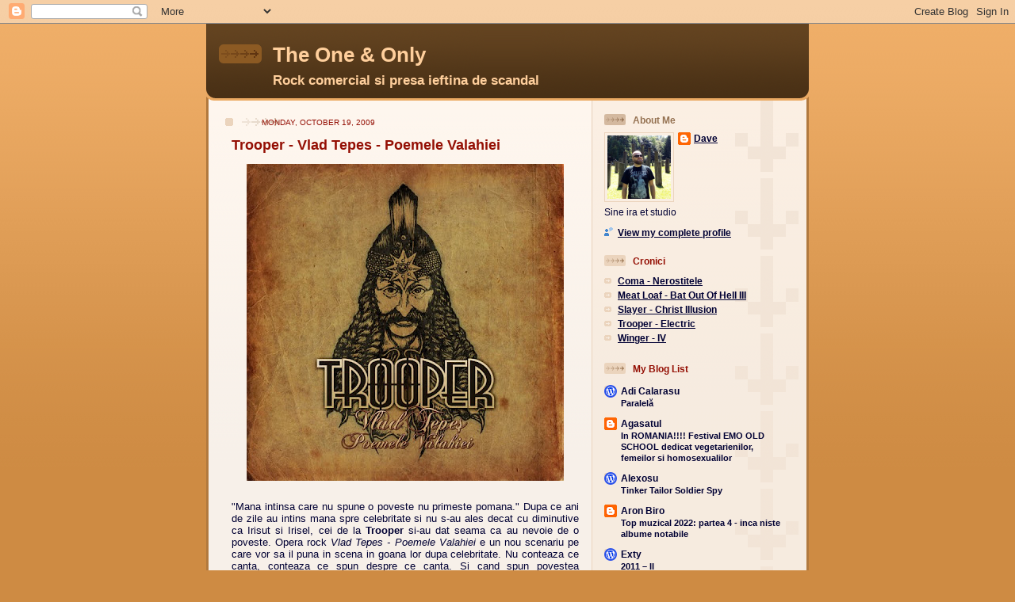

--- FILE ---
content_type: text/html; charset=UTF-8
request_url: https://calindumitru.blogspot.com/2009/10/trooper-vlad-tepes-poemele-valahiei_19.html?showComment=1256024056711
body_size: 20436
content:
<!DOCTYPE html>
<html dir='ltr'>
<head>
<link href='https://www.blogger.com/static/v1/widgets/2944754296-widget_css_bundle.css' rel='stylesheet' type='text/css'/>
<meta content='text/html; charset=UTF-8' http-equiv='Content-Type'/>
<meta content='blogger' name='generator'/>
<link href='https://calindumitru.blogspot.com/favicon.ico' rel='icon' type='image/x-icon'/>
<link href='http://calindumitru.blogspot.com/2009/10/trooper-vlad-tepes-poemele-valahiei_19.html' rel='canonical'/>
<link rel="alternate" type="application/atom+xml" title="The One &amp; Only - Atom" href="https://calindumitru.blogspot.com/feeds/posts/default" />
<link rel="alternate" type="application/rss+xml" title="The One &amp; Only - RSS" href="https://calindumitru.blogspot.com/feeds/posts/default?alt=rss" />
<link rel="service.post" type="application/atom+xml" title="The One &amp; Only - Atom" href="https://www.blogger.com/feeds/2169581001535376350/posts/default" />

<link rel="alternate" type="application/atom+xml" title="The One &amp; Only - Atom" href="https://calindumitru.blogspot.com/feeds/4673356711033133661/comments/default" />
<!--Can't find substitution for tag [blog.ieCssRetrofitLinks]-->
<link href='https://blogger.googleusercontent.com/img/b/R29vZ2xl/AVvXsEhoIKtU13YhatCgKNdALcUhQXTiC1f92sPHJtTlx32V8Mx14VGSzNlcYR_QP2WgkjldJy1qIM96xa2rVBMRYlROvZInw-W5jccRmAiTOAToB8n_dMe6AWPWrnRZ_y0g8XgEZZ0URsov8lY/s400/vtpv.jpg' rel='image_src'/>
<meta content='http://calindumitru.blogspot.com/2009/10/trooper-vlad-tepes-poemele-valahiei_19.html' property='og:url'/>
<meta content='Trooper - Vlad Tepes - Poemele Valahiei' property='og:title'/>
<meta content='&quot;Mana intinsa care nu spune o poveste nu primeste pomana.&quot; Dupa ce ani de zile au intins mana spre celebritate si nu s-au ales decat cu dimi...' property='og:description'/>
<meta content='https://blogger.googleusercontent.com/img/b/R29vZ2xl/AVvXsEhoIKtU13YhatCgKNdALcUhQXTiC1f92sPHJtTlx32V8Mx14VGSzNlcYR_QP2WgkjldJy1qIM96xa2rVBMRYlROvZInw-W5jccRmAiTOAToB8n_dMe6AWPWrnRZ_y0g8XgEZZ0URsov8lY/w1200-h630-p-k-no-nu/vtpv.jpg' property='og:image'/>
<title>The One &amp; Only: Trooper - Vlad Tepes - Poemele Valahiei</title>
<style id='page-skin-1' type='text/css'><!--
/*
-----------------------------------------------
Blogger Template Style
Name: 	  Thisaway
Date:     29 Feb 2004
Updated by: Blogger Team
----------------------------------------------- */
/* global
----------------------------------------------- */
body {
margin: 0;
text-align: center;
min-width: 760px;
background: #ce8b43 url(https://resources.blogblog.com/blogblog/data/thisaway/bg_body.gif) repeat-x left top;
color: #000033;
font-size: small;
}
blockquote {
margin: 0;
padding-top: 0;
padding-right: 10px;
padding-bottom: 0;
padding-left: 10px;
border-left: 6px solid #f7e8d8;
border-right: 6px solid #f7e8d8;
color: #940f04;
}
code {
color: #940f04;
}
hr {
display: none;
}
/* layout
----------------------------------------------- */
#outer-wrapper {
margin: 0 auto;
width: 760px;
text-align: left;
font: normal normal 100% Helvetica,Arial,Verdana,'Trebuchet MS', Sans-serif;
}
#header-wrapper {
padding-bottom: 15px;
background: url(https://resources.blogblog.com/blogblog/data/thisaway/bg_header_bottom.gif) no-repeat left bottom;
}
#header {
background: #634320 url(https://resources.blogblog.com/blogblog/data/thisaway/bg_header.gif) repeat-x left bottom;
}
#content-wrapper {
position: relative;
width: 760px;
background: #f7f0e9 url(https://resources.blogblog.com/blogblog/data/thisaway/bg_main_wrapper.gif) repeat-y left top;
}
#main-wrapper {
display: inline; /* fixes a strange ie margin bug */
float: left;
margin-top: 0;
margin-right: 0;
margin-bottom: 0;
margin-left: 3px;
padding: 0;
width: 483px;
word-wrap: break-word; /* fix for long text breaking sidebar float in IE */
overflow: hidden;     /* fix for long non-text content breaking IE sidebar float */
}
#main {
padding-top: 22px;
padding-right: 8px;
padding-bottom: 0;
padding-left: 8px;
background: url(https://resources.blogblog.com/blogblog/data/thisaway/bg_content.gif) repeat-x left top;
}
.post {
margin-top: 0;
margin-right: 8px;
margin-bottom: 14px;
margin-left: 21px;
padding: 0;
border-bottom: 3px solid #f7e8d8;
}
#comments {
margin-top: 0;
margin-right: 16px;
margin-bottom: 14px;
margin-left: 29px;
padding: 10px;
border: 1px solid #f0e0ce;
background-color: #f5ede4;
}
#sidebar-wrapper {
display: inline; /* fixes a strange ie margin bug */
float: right;
margin-top: 0;
margin-right: 3px;
margin-bottom: 0;
margin-left: 0;
width: 269px;
color: #000033;
line-height: 1.4em;
font-size: 90%;
background: url(https://resources.blogblog.com/blogblog/data/thisaway/bg_sidebar.gif) repeat-x left top;
word-wrap: break-word; /* fix for long text breaking sidebar float in IE */
overflow: hidden;     /* fix for long non-text content breaking IE sidebar float */
}
#sidebar {
padding-top: 7px;
padding-right: 11px;
padding-bottom: 0;
padding-left: 14px;
background: url(https://resources.blogblog.com/blogblog/data/thisaway/bg_sidebar_arrow.gif) repeat-y 179px 0;
}
#sidebar .widget {
margin-bottom: 20px;
}
#footer-wrapper {
padding-top: 15px;
background: url(https://resources.blogblog.com/blogblog/data/thisaway/bg_footer_top.gif) no-repeat left top;
clear: both;
}
#footer {
background: #493015 url(https://resources.blogblog.com/blogblog/data/thisaway/bg_footer.gif) repeat-x left top;
text-align: center;
min-height: 2em;
}
/* headings
----------------------------------------------- */
#header h1 {
margin: 0;
padding-top: 24px;
padding-right: 0;
padding-bottom: 0;
padding-left: 84px;
background: url(https://resources.blogblog.com/blogblog/data/thisaway/icon_header_left.gif) no-repeat 16px 26px;
}
h2.date-header {
margin: 0;
padding-top: 0;
padding-right: 0;
padding-bottom: 0;
padding-left: 29px;
text-transform: uppercase;
color: #940f04;
background: url(https://resources.blogblog.com/blogblog/data/thisaway/icon_date.gif) no-repeat 13px 0;
font-size: 80%;
font-weight: normal;
}
.date-header span {
margin-top: 0;
margin-right: 0;
margin-bottom: 0;
margin-left: 5px;
padding-top: 0;
padding-right: 25px;
padding-bottom: 0;
padding-left: 25px;
background: url(https://resources.blogblog.com/blogblog/data/thisaway/bg_date.gif) no-repeat left 0;
}
.sidebar h2 {
padding-top: 1px;
padding-right: 0;
padding-bottom: 0;
padding-left: 36px;
color: #940f04;
background: url(https://resources.blogblog.com/blogblog/data/thisaway/icon_sidebar_heading_left.gif) no-repeat left 45%;
font: normal bold 100% Helvetica,Arial,Verdana,'Trebuchet MS', Sans-serif;
}
.sidebar .Profile h2 {
color: #957252;
background: url(https://resources.blogblog.com/blogblog/data/thisaway/icon_sidebar_profileheading_left.gif) no-repeat left 45%;
}
.post h3 {
margin-top: 13px;
margin-right: 0;
margin-bottom: 13px;
margin-left: 0;
padding: 0;
color: #940f04;
font-size: 140%;
}
.post h3 a, .post h3 a:visited {
color: #940f04;
}
#comments h4 {
margin-top: 0;
font-size: 120%;
}
/* text
----------------------------------------------- */
#header h1 {
color: #ffcf9c;
font: normal bold 200% Helvetica,Arial,Verdana,'Trebuchet MS', Sans-serif;
}
#header .description {
margin: 0;
padding-top: 7px;
padding-right: 16px;
padding-bottom: 0;
padding-left: 84px;
color: #ffcf9c;
font: normal bold 130% Arial, sans-serif;
}
.post-body p {
line-height: 1.4em;
/* Fix bug in IE5/Win with italics in posts */
margin: 0;
height: 1%;
overflow: visible;
}
.post-footer {
font-size: 80%;
color: #940f04;
}
.uncustomized-post-template .post-footer {
text-align: right;
}
.uncustomized-post-template .post-footer .post-author,
.uncustomized-post-template .post-footer .post-timestamp {
display: block;
float: left;
text-align: left;
margin-right: 4px;
}
p.comment-author {
font-size: 83%;
}
.deleted-comment {
font-style:italic;
color:gray;
}
.comment-body p {
line-height: 1.4em;
}
.feed-links {
clear: both;
line-height: 2.5em;
margin-bottom: 0.5em;
margin-left: 29px;
}
#footer .widget {
margin: 0;
padding-top: 0;
padding-right: 0;
padding-bottom: 15px;
padding-left: 55px;
color: #fef6ee;
font-size: 90%;
line-height: 1.4em;
background: url(https://resources.blogblog.com/blogblog/data/thisaway/icon_footer.gif) no-repeat 16px 0;
}
/* lists
----------------------------------------------- */
.post ul {
padding-left: 32px;
list-style-type: none;
line-height: 1.4em;
}
.post li {
padding-top: 0;
padding-right: 0;
padding-bottom: 4px;
padding-left: 17px;
background: url(https://resources.blogblog.com/blogblog/data/thisaway/icon_list_item_left.gif) no-repeat left 3px;
}
#comments ul {
margin: 0;
padding: 0;
list-style-type: none;
}
#comments li {
padding-top: 0;
padding-right: 0;
padding-bottom: 1px;
padding-left: 17px;
background: url(https://resources.blogblog.com/blogblog/data/thisaway/icon_comment_left.gif) no-repeat left 3px;
}
.sidebar ul {
padding: 0;
list-style-type: none;
line-height: 1.2em;
margin-left: 0;
}
.sidebar li {
padding-top: 0;
padding-right: 0;
padding-bottom: 4px;
padding-left: 17px;
background: url(https://resources.blogblog.com/blogblog/data/thisaway/icon_list_item.gif) no-repeat left 3px;
}
#blog-pager-newer-link {
float: left;
margin-left: 29px;
}
#blog-pager-older-link {
float: right;
margin-right: 16px;
}
#blog-pager {
text-align: center;
}
/* links
----------------------------------------------- */
a {
color: #940f04;
font-weight: bold;
}
a:hover {
color: #8f3213;
}
a.comment-link {
/* ie5.0/win doesn't apply padding to inline elements,
so we hide these two declarations from it */
background/* */:/**/url(https://resources.blogblog.com/blogblog/data/thisaway/icon_comment_left.gif) no-repeat left 45%;
padding-left: 14px;
}
html>body a.comment-link {
/* respecified, for ie5/mac's benefit */
background: url(https://resources.blogblog.com/blogblog/data/thisaway/icon_comment_left.gif) no-repeat left 45%;
padding-left: 14px;
}
.sidebar a {
color: #000033;
}
.sidebar a:hover {
color: #ba742a;
}
#header h1 a {
color: #ffcf9c;
text-decoration: none;
}
#header h1 a:hover {
color: #d9c6b4;
}
.post h3 a {
text-decoration: none;
}
a img {
border-width: 0;
}
.clear {
clear: both;
line-height: 0;
height: 0;
}
.profile-textblock {
clear: both;
margin-bottom: 10px;
margin-left: 0;
}
.profile-img {
float: left;
margin-top: 0;
margin-right: 5px;
margin-bottom: 5px;
margin-left: 0;
padding: 3px;
border: 1px solid #ebd4bd;
}
.profile-link {
padding-top: 0;
padding-right: 0;
padding-bottom: 0;
padding-left: 17px;
background: url(https://resources.blogblog.com/blogblog/data/thisaway_blue/icon_profile_left.gif) no-repeat left 0;
}
/** Page structure tweaks for layout editor wireframe */
body#layout #main,
body#layout #sidebar {
padding: 0;
}

--></style>
<link href='https://www.blogger.com/dyn-css/authorization.css?targetBlogID=2169581001535376350&amp;zx=6687ffab-2198-4253-bde0-30d242aba674' media='none' onload='if(media!=&#39;all&#39;)media=&#39;all&#39;' rel='stylesheet'/><noscript><link href='https://www.blogger.com/dyn-css/authorization.css?targetBlogID=2169581001535376350&amp;zx=6687ffab-2198-4253-bde0-30d242aba674' rel='stylesheet'/></noscript>
<meta name='google-adsense-platform-account' content='ca-host-pub-1556223355139109'/>
<meta name='google-adsense-platform-domain' content='blogspot.com'/>

</head>
<body>
<div class='navbar section' id='navbar'><div class='widget Navbar' data-version='1' id='Navbar1'><script type="text/javascript">
    function setAttributeOnload(object, attribute, val) {
      if(window.addEventListener) {
        window.addEventListener('load',
          function(){ object[attribute] = val; }, false);
      } else {
        window.attachEvent('onload', function(){ object[attribute] = val; });
      }
    }
  </script>
<div id="navbar-iframe-container"></div>
<script type="text/javascript" src="https://apis.google.com/js/platform.js"></script>
<script type="text/javascript">
      gapi.load("gapi.iframes:gapi.iframes.style.bubble", function() {
        if (gapi.iframes && gapi.iframes.getContext) {
          gapi.iframes.getContext().openChild({
              url: 'https://www.blogger.com/navbar/2169581001535376350?po\x3d4673356711033133661\x26origin\x3dhttps://calindumitru.blogspot.com',
              where: document.getElementById("navbar-iframe-container"),
              id: "navbar-iframe"
          });
        }
      });
    </script><script type="text/javascript">
(function() {
var script = document.createElement('script');
script.type = 'text/javascript';
script.src = '//pagead2.googlesyndication.com/pagead/js/google_top_exp.js';
var head = document.getElementsByTagName('head')[0];
if (head) {
head.appendChild(script);
}})();
</script>
</div></div>
<div id='outer-wrapper'><div id='wrap2'>
<!-- skip links for text browsers -->
<span id='skiplinks' style='display:none;'>
<a href='#main'>skip to main </a> |
      <a href='#sidebar'>skip to sidebar</a>
</span>
<div id='header-wrapper'>
<div class='header section' id='header'><div class='widget Header' data-version='1' id='Header1'>
<div id='header-inner'>
<div class='titlewrapper'>
<h1 class='title'>
<a href='https://calindumitru.blogspot.com/'>
The One &amp; Only
</a>
</h1>
</div>
<div class='descriptionwrapper'>
<p class='description'><span>Rock comercial si presa ieftina de scandal</span></p>
</div>
</div>
</div></div>
</div>
<div id='content-wrapper'>
<div id='crosscol-wrapper' style='text-align:center'>
<div class='crosscol no-items section' id='crosscol'></div>
</div>
<div id='main-wrapper'>
<div class='main section' id='main'><div class='widget Blog' data-version='1' id='Blog1'>
<div class='blog-posts hfeed'>

          <div class="date-outer">
        
<h2 class='date-header'><span>Monday, October 19, 2009</span></h2>

          <div class="date-posts">
        
<div class='post-outer'>
<div class='post hentry uncustomized-post-template' itemprop='blogPost' itemscope='itemscope' itemtype='http://schema.org/BlogPosting'>
<meta content='https://blogger.googleusercontent.com/img/b/R29vZ2xl/AVvXsEhoIKtU13YhatCgKNdALcUhQXTiC1f92sPHJtTlx32V8Mx14VGSzNlcYR_QP2WgkjldJy1qIM96xa2rVBMRYlROvZInw-W5jccRmAiTOAToB8n_dMe6AWPWrnRZ_y0g8XgEZZ0URsov8lY/s400/vtpv.jpg' itemprop='image_url'/>
<meta content='2169581001535376350' itemprop='blogId'/>
<meta content='4673356711033133661' itemprop='postId'/>
<a name='4673356711033133661'></a>
<h3 class='post-title entry-title' itemprop='name'>
Trooper - Vlad Tepes - Poemele Valahiei
</h3>
<div class='post-header'>
<div class='post-header-line-1'></div>
</div>
<div class='post-body entry-content' id='post-body-4673356711033133661' itemprop='description articleBody'>
<div align="justify"><a href="https://blogger.googleusercontent.com/img/b/R29vZ2xl/AVvXsEhoIKtU13YhatCgKNdALcUhQXTiC1f92sPHJtTlx32V8Mx14VGSzNlcYR_QP2WgkjldJy1qIM96xa2rVBMRYlROvZInw-W5jccRmAiTOAToB8n_dMe6AWPWrnRZ_y0g8XgEZZ0URsov8lY/s1600-h/vtpv.jpg" onblur="try {parent.deselectBloggerImageGracefully();} catch(e) {}"><img alt="" border="0" id="BLOGGER_PHOTO_ID_5393741162351555826" src="https://blogger.googleusercontent.com/img/b/R29vZ2xl/AVvXsEhoIKtU13YhatCgKNdALcUhQXTiC1f92sPHJtTlx32V8Mx14VGSzNlcYR_QP2WgkjldJy1qIM96xa2rVBMRYlROvZInw-W5jccRmAiTOAToB8n_dMe6AWPWrnRZ_y0g8XgEZZ0URsov8lY/s400/vtpv.jpg" style="display:block; margin:0px auto 10px; text-align:center;cursor:pointer; cursor:hand;width: 400px; height: 400px;" /></a><br />"Mana intinsa care nu spune o poveste nu primeste pomana." Dupa ce ani de zile au intins mana spre celebritate si nu s-au ales decat cu diminutive ca Irisut si Irisel, cei de la <span style="font-weight:bold;">Trooper</span> si-au dat seama ca au nevoie de o poveste. Opera rock <span style="font-style:italic;">Vlad Tepes - Poemele Valahiei</span> e un nou scenariu pe care vor sa il puna in scena in goana lor dupa celebritate. Nu conteaza ce canta, conteaza ce spun despre ce canta. Si cand spun povestea mistificata a unui domnitor psihopat, perceput in mentalul colectiv ca salvator, sansele ca mana intinsa sa capteze atentia cresc considerabil, avand in vedere ca versurile care incheie <span style="font-style:italic;">Scrisoarea III</span> a lui Mihai Eminescu sunt la loc de cinste in gura tuturor frustratilor neamului romanesc. Din pacate, versurile operei rock compuse de <span style="font-weight:bold;">Trooper</span> sunt slabe si apartin lui Vasile Lupasc, un versificator care scrie in maniera lui Dimitrie Bolintineanu. De fapt, daca ar trai astazi, Dimitrie Bolintineanu s-ar simti pe langa acest versificator la fel ca Ghita Muresan la o plimbare prin centrul orasului. Din punct de vedere al compozitiei si al productiei, daca ar fi sa ne raportam la standardele anului 2009, albumul <span style="font-style:italic;">Vlad Tepes - Poemele Valahiei</span> este inascultabil de la cap la coada. Pentru cei de la <span style="font-weight:bold;">Trooper</span>, opera rock mai inseamna clape, solouri de chitara, o combinatie de elemente din rockul universal, Iris, Cargo si folclorul romanesc si inevitabilul "o-o-o". Multe piese sunt de umplutura, nu au refren, nu au cursivitate si apar pe album doar pentru ca povestea trebuie sa aiba cursivitate. Vocea lui Coiot suna uneori bine, uneori slab si uneori sub orice critica. Cateodata reuseste aceasta tripla chiar pe aceeasi piesa, cum ar fi pe <span style="font-style:italic;">Ultima lupta</span>, o dovada clara ca cei de la Trooper insista in a-l forta sa cante parti cu mult peste puterile lui. Poate instrumentalul ar merita o oarecare atentie, dar bruiajul constant la care este supus il face sa nu conteze prea mult. Doar povestea conteaza, restul sunt detalii nesemnificative. Vestea buna e ca Dimitrie Bolintineanu a scris si despre Mircea cel Batran, Stefan cel Mare, cu care Vlad Tepes s-a luptat intr-o perioada pe care istoricii romani incearca sa o ascunda, si Mihai Viteazul, deci povestea poate continua. Sa vina TVR Culturalul, sa vina TVR 2, sa vina Pro TV-ul, sa vina Antena 1, sa vina OTV-ul, sa inceapa circul! Concluzia: o treaba buna, baieti! Cand o sa faceti muzica din nou, sa ma anuntati, pentru ca, pana atunci, clasicului "o-o-o" nu-i pot raspunde decat cu clasicul "o-o-oh no"!<br /><br /><span style="font-weight:bold;">Nota</span>: 5,5/10.<br /><span style="font-weight:bold;">De ascultat</span>: <span style="font-style:italic;">In Valahia, Vlad Tepes, Kara Iflak.</span><br /><br /><span style="font-weight:bold;">P.S.</span>: Pentru ca cei de la Trooper sustin ca spun adevarul despre Vlad Tepes, m-am gandit ca ar fi corect sa va aduc la cunostinta o varianta mai apropiata de adevarul istoric despre marile fapte de arme ale domnitorului roman. Noi nu ne-am luptat cu turcii. Noi am avut scurte perioade in care am refuzat sa platim tribut turcilor. Turcii nu ne-au cucerit nu pentru ca am fost noi tari pe pozitii, ci pentru simplul fapt ca plateam tribut si nu-i interesa acest lucru. Dupa un timp, Vlad Tepes a refuzat sa plateasca tribut. Mai mult, nu a aparat tara la Dunare, cum sustin Trooperii, ci a efectuat expeditii de jaf asupra cetatilor de la sud de Dunare, ocazie cu care a ucis soldati otomani, dar si populatia civila bulgara pe care a gasit-o pe acolo, adica barbati, femei, copii, batrani. Mahomed al II-lea, cuceritorul Constantinopolului, cu o armata destul de serioasa, a intrat in Tara Romaneasca. Vlad Tepes si-a dat seama ce prostie a facut si, neputand sa faca fata unei batalii directe, a aruncat cu pietre de pe unde a putut. Cea mai mare isprava a sa ramane atacul efectuat intr-o noapte asupra taberei otomane, insa, din pacate, nu a reusit sa gaseasca cortul sultanului. Mahomed al II-lea nu s-a speriat si nu a fugit ca apucatul spre Dunare, cum sustine Bolintineanu, ci si-a continuat drumul pana la Targoviste, ceea ce inseamna ca si-a atins scopul, l-a pus domnitor pe Radu cel Frumos si, plictisit sa il caute pe Vlad Tepes, care se ascundea pe unde putea, a plecat din Tara Romaneasca cu grosul armatei, avand probabil alte probleme mult mai importante de rezolvat. Cu efective mult diminuate, Radu cel Frumos l-a urmarit pe Vlad Tepes, care a fugit de a rupt pamantul pana in Ungaria si si-a salvat pielea. Aceasta este marea victorie a lui Vlad Tepes impotriva lui Mahomed al II-lea, de care vorbeste istoriografia romaneasca. Se mai spune ca Vlad Tepes i-ar fi scris o scrisoare lui Mahomed al II-lea in care ar fi recunoscut prostiile pe care le-a facut si si-ar fi cerut scuze, motiv pentru care Matia Corvin, regele Ungariei, catolic, de origine romana, dar care nu stia o boaba de limba romana, l-ar fi inchis la Visegrad. De asemenea, se mai spune ca Vlad Tepes s-ar fi casatorit cu o sora de-a regelui si ca cel care ne-a aparat de pagani ar fi trecut la catolicism, dar asta e deja o alta poveste.</div>
<div style='clear: both;'></div>
</div>
<div class='post-footer'>
<div class='post-footer-line post-footer-line-1'>
<span class='post-author vcard'>
Publicat de
<span class='fn' itemprop='author' itemscope='itemscope' itemtype='http://schema.org/Person'>
<meta content='https://www.blogger.com/profile/04810185166688977080' itemprop='url'/>
<a class='g-profile' href='https://www.blogger.com/profile/04810185166688977080' rel='author' title='author profile'>
<span itemprop='name'>Dave</span>
</a>
</span>
</span>
<span class='post-timestamp'>
la
<meta content='http://calindumitru.blogspot.com/2009/10/trooper-vlad-tepes-poemele-valahiei_19.html' itemprop='url'/>
<a class='timestamp-link' href='https://calindumitru.blogspot.com/2009/10/trooper-vlad-tepes-poemele-valahiei_19.html' rel='bookmark' title='permanent link'><abbr class='published' itemprop='datePublished' title='2009-10-19T23:35:00+02:00'>23:35</abbr></a>
</span>
<span class='post-comment-link'>
</span>
<span class='post-icons'>
<span class='item-control blog-admin pid-1671585893'>
<a href='https://www.blogger.com/post-edit.g?blogID=2169581001535376350&postID=4673356711033133661&from=pencil' title='Edit Post'>
<img alt='' class='icon-action' height='18' src='https://resources.blogblog.com/img/icon18_edit_allbkg.gif' width='18'/>
</a>
</span>
</span>
<div class='post-share-buttons goog-inline-block'>
</div>
</div>
<div class='post-footer-line post-footer-line-2'>
<span class='post-labels'>
Etichete:
<a href='https://calindumitru.blogspot.com/search/label/Recycle%20Bin' rel='tag'>Recycle Bin</a>
</span>
</div>
<div class='post-footer-line post-footer-line-3'>
<span class='post-location'>
</span>
</div>
</div>
</div>
<div class='comments' id='comments'>
<a name='comments'></a>
<h4>29 comments:</h4>
<div id='Blog1_comments-block-wrapper'>
<dl class='avatar-comment-indent' id='comments-block'>
<dt class='comment-author ' id='c1382924557190770537'>
<a name='c1382924557190770537'></a>
<div class="avatar-image-container avatar-stock"><span dir="ltr"><a href="http://garm24.wordpress.com" target="" rel="nofollow" onclick=""><img src="//resources.blogblog.com/img/blank.gif" width="35" height="35" alt="" title="Garm">

</a></span></div>
<a href='http://garm24.wordpress.com' rel='nofollow'>Garm</a>
said...
</dt>
<dd class='comment-body' id='Blog1_cmt-1382924557190770537'>
<p>
Hai mestere ca raportat la ce se aude pe la noi Trooper nu este chiar o trupa slaba. O sa incerc sa ascult si eu acest album, sa vad mai bine ce si cum. Primele piese nu suna chiar rau.
</p>
</dd>
<dd class='comment-footer'>
<span class='comment-timestamp'>
<a href='https://calindumitru.blogspot.com/2009/10/trooper-vlad-tepes-poemele-valahiei_19.html?showComment=1256024056711#c1382924557190770537' title='comment permalink'>
October 20, 2009 at 9:34&#8239;AM
</a>
<span class='item-control blog-admin pid-565970069'>
<a class='comment-delete' href='https://www.blogger.com/comment/delete/2169581001535376350/1382924557190770537' title='Delete Comment'>
<img src='https://resources.blogblog.com/img/icon_delete13.gif'/>
</a>
</span>
</span>
</dd>
<dt class='comment-author blog-author' id='c2351073156342180667'>
<a name='c2351073156342180667'></a>
<div class="avatar-image-container vcard"><span dir="ltr"><a href="https://www.blogger.com/profile/04810185166688977080" target="" rel="nofollow" onclick="" class="avatar-hovercard" id="av-2351073156342180667-04810185166688977080"><img src="https://resources.blogblog.com/img/blank.gif" width="35" height="35" class="delayLoad" style="display: none;" longdesc="//blogger.googleusercontent.com/img/b/R29vZ2xl/AVvXsEjHlc0IXl-LOn2ybFZm8jHRvWjjuq7e1VPnmk_P89-Y9wowZURNpfgjyQJOlz33MXnpbRQIASSfo98knmgRW81B_N8uV5YzDngV3gV_Fn0Fa3ZBHktxUOiGzTRMmKS-0Mc/s45-c/13895495_10204951582867586_8657041239383016033_n.jpg" alt="" title="Dave">

<noscript><img src="//blogger.googleusercontent.com/img/b/R29vZ2xl/AVvXsEjHlc0IXl-LOn2ybFZm8jHRvWjjuq7e1VPnmk_P89-Y9wowZURNpfgjyQJOlz33MXnpbRQIASSfo98knmgRW81B_N8uV5YzDngV3gV_Fn0Fa3ZBHktxUOiGzTRMmKS-0Mc/s45-c/13895495_10204951582867586_8657041239383016033_n.jpg" width="35" height="35" class="photo" alt=""></noscript></a></span></div>
<a href='https://www.blogger.com/profile/04810185166688977080' rel='nofollow'>Dave</a>
said...
</dt>
<dd class='comment-body' id='Blog1_cmt-2351073156342180667'>
<p>
Problema e ca eu nu ma raportez la ce se aude pe la noi. Multe dintre chestiile care se aud pe la noi nu iau nota de trecere.
</p>
</dd>
<dd class='comment-footer'>
<span class='comment-timestamp'>
<a href='https://calindumitru.blogspot.com/2009/10/trooper-vlad-tepes-poemele-valahiei_19.html?showComment=1256024424892#c2351073156342180667' title='comment permalink'>
October 20, 2009 at 9:40&#8239;AM
</a>
<span class='item-control blog-admin pid-1671585893'>
<a class='comment-delete' href='https://www.blogger.com/comment/delete/2169581001535376350/2351073156342180667' title='Delete Comment'>
<img src='https://resources.blogblog.com/img/icon_delete13.gif'/>
</a>
</span>
</span>
</dd>
<dt class='comment-author ' id='c7274272199362375719'>
<a name='c7274272199362375719'></a>
<div class="avatar-image-container avatar-stock"><span dir="ltr"><a href="http://garm24.wordpress.com" target="" rel="nofollow" onclick=""><img src="//resources.blogblog.com/img/blank.gif" width="35" height="35" alt="" title="Garm">

</a></span></div>
<a href='http://garm24.wordpress.com' rel='nofollow'>Garm</a>
said...
</dt>
<dd class='comment-body' id='Blog1_cmt-7274272199362375719'>
<p>
Daca te raportezi la scena americana discutia este cu totul alta. Totusi nu stiu daca este corect sa compari o trupa romaneasca cu un nume mare de afara. Aia au mai multi bani deci automat: producatori mai buni, studiouri mai bune, echipe de marketing etc...<br /><br />Dar chiar si asa, mie personal imi plac mai multe piese de pe Rock n Roll pozitiv decat de pe ultimul Nickelback de exemplu.
</p>
</dd>
<dd class='comment-footer'>
<span class='comment-timestamp'>
<a href='https://calindumitru.blogspot.com/2009/10/trooper-vlad-tepes-poemele-valahiei_19.html?showComment=1256028346603#c7274272199362375719' title='comment permalink'>
October 20, 2009 at 10:45&#8239;AM
</a>
<span class='item-control blog-admin pid-565970069'>
<a class='comment-delete' href='https://www.blogger.com/comment/delete/2169581001535376350/7274272199362375719' title='Delete Comment'>
<img src='https://resources.blogblog.com/img/icon_delete13.gif'/>
</a>
</span>
</span>
</dd>
<dt class='comment-author blog-author' id='c706608762268584174'>
<a name='c706608762268584174'></a>
<div class="avatar-image-container vcard"><span dir="ltr"><a href="https://www.blogger.com/profile/04810185166688977080" target="" rel="nofollow" onclick="" class="avatar-hovercard" id="av-706608762268584174-04810185166688977080"><img src="https://resources.blogblog.com/img/blank.gif" width="35" height="35" class="delayLoad" style="display: none;" longdesc="//blogger.googleusercontent.com/img/b/R29vZ2xl/AVvXsEjHlc0IXl-LOn2ybFZm8jHRvWjjuq7e1VPnmk_P89-Y9wowZURNpfgjyQJOlz33MXnpbRQIASSfo98knmgRW81B_N8uV5YzDngV3gV_Fn0Fa3ZBHktxUOiGzTRMmKS-0Mc/s45-c/13895495_10204951582867586_8657041239383016033_n.jpg" alt="" title="Dave">

<noscript><img src="//blogger.googleusercontent.com/img/b/R29vZ2xl/AVvXsEjHlc0IXl-LOn2ybFZm8jHRvWjjuq7e1VPnmk_P89-Y9wowZURNpfgjyQJOlz33MXnpbRQIASSfo98knmgRW81B_N8uV5YzDngV3gV_Fn0Fa3ZBHktxUOiGzTRMmKS-0Mc/s45-c/13895495_10204951582867586_8657041239383016033_n.jpg" width="35" height="35" class="photo" alt=""></noscript></a></span></div>
<a href='https://www.blogger.com/profile/04810185166688977080' rel='nofollow'>Dave</a>
said...
</dt>
<dd class='comment-body' id='Blog1_cmt-706608762268584174'>
<p>
Nu cred ca ai nevoie de o gramada de bani sau de nu stiu ce producator ca sa-ti dai seama ca vocea suna aiurea pe unele piese. Dar stii cum e la noi: las-o, ba, ca merge asa. De pe Rock&#39;n&#39;roll pozitiv imi place o piesa, de pe ultimul Nickelback imi plac vreo sase.
</p>
</dd>
<dd class='comment-footer'>
<span class='comment-timestamp'>
<a href='https://calindumitru.blogspot.com/2009/10/trooper-vlad-tepes-poemele-valahiei_19.html?showComment=1256029394530#c706608762268584174' title='comment permalink'>
October 20, 2009 at 11:03&#8239;AM
</a>
<span class='item-control blog-admin pid-1671585893'>
<a class='comment-delete' href='https://www.blogger.com/comment/delete/2169581001535376350/706608762268584174' title='Delete Comment'>
<img src='https://resources.blogblog.com/img/icon_delete13.gif'/>
</a>
</span>
</span>
</dd>
<dt class='comment-author ' id='c2236715502230414796'>
<a name='c2236715502230414796'></a>
<div class="avatar-image-container avatar-stock"><span dir="ltr"><a href="http://garm24.wordpress.com" target="" rel="nofollow" onclick=""><img src="//resources.blogblog.com/img/blank.gif" width="35" height="35" alt="" title="Garm">

</a></span></div>
<a href='http://garm24.wordpress.com' rel='nofollow'>Garm</a>
said...
</dt>
<dd class='comment-body' id='Blog1_cmt-2236715502230414796'>
<p>
Un producator bun te scoate (cel putin pe cd) <br /><br />Avand in vedere cat de mult mishto ai facut de Trooper zi-mi si mie ce piesa iti place de pe acel album.
</p>
</dd>
<dd class='comment-footer'>
<span class='comment-timestamp'>
<a href='https://calindumitru.blogspot.com/2009/10/trooper-vlad-tepes-poemele-valahiei_19.html?showComment=1256043140539#c2236715502230414796' title='comment permalink'>
October 20, 2009 at 2:52&#8239;PM
</a>
<span class='item-control blog-admin pid-565970069'>
<a class='comment-delete' href='https://www.blogger.com/comment/delete/2169581001535376350/2236715502230414796' title='Delete Comment'>
<img src='https://resources.blogblog.com/img/icon_delete13.gif'/>
</a>
</span>
</span>
</dd>
<dt class='comment-author blog-author' id='c4039402915950185549'>
<a name='c4039402915950185549'></a>
<div class="avatar-image-container vcard"><span dir="ltr"><a href="https://www.blogger.com/profile/04810185166688977080" target="" rel="nofollow" onclick="" class="avatar-hovercard" id="av-4039402915950185549-04810185166688977080"><img src="https://resources.blogblog.com/img/blank.gif" width="35" height="35" class="delayLoad" style="display: none;" longdesc="//blogger.googleusercontent.com/img/b/R29vZ2xl/AVvXsEjHlc0IXl-LOn2ybFZm8jHRvWjjuq7e1VPnmk_P89-Y9wowZURNpfgjyQJOlz33MXnpbRQIASSfo98knmgRW81B_N8uV5YzDngV3gV_Fn0Fa3ZBHktxUOiGzTRMmKS-0Mc/s45-c/13895495_10204951582867586_8657041239383016033_n.jpg" alt="" title="Dave">

<noscript><img src="//blogger.googleusercontent.com/img/b/R29vZ2xl/AVvXsEjHlc0IXl-LOn2ybFZm8jHRvWjjuq7e1VPnmk_P89-Y9wowZURNpfgjyQJOlz33MXnpbRQIASSfo98knmgRW81B_N8uV5YzDngV3gV_Fn0Fa3ZBHktxUOiGzTRMmKS-0Mc/s45-c/13895495_10204951582867586_8657041239383016033_n.jpg" width="35" height="35" class="photo" alt=""></noscript></a></span></div>
<a href='https://www.blogger.com/profile/04810185166688977080' rel='nofollow'>Dave</a>
said...
</dt>
<dd class='comment-body' id='Blog1_cmt-4039402915950185549'>
<p>
De pe Rock&#39;n&#39;roll pozitiv? Nu trebuie sa vrei.
</p>
</dd>
<dd class='comment-footer'>
<span class='comment-timestamp'>
<a href='https://calindumitru.blogspot.com/2009/10/trooper-vlad-tepes-poemele-valahiei_19.html?showComment=1256046796654#c4039402915950185549' title='comment permalink'>
October 20, 2009 at 3:53&#8239;PM
</a>
<span class='item-control blog-admin pid-1671585893'>
<a class='comment-delete' href='https://www.blogger.com/comment/delete/2169581001535376350/4039402915950185549' title='Delete Comment'>
<img src='https://resources.blogblog.com/img/icon_delete13.gif'/>
</a>
</span>
</span>
</dd>
<dt class='comment-author ' id='c986245829462795526'>
<a name='c986245829462795526'></a>
<div class="avatar-image-container vcard"><span dir="ltr"><a href="https://www.blogger.com/profile/10430235452297873953" target="" rel="nofollow" onclick="" class="avatar-hovercard" id="av-986245829462795526-10430235452297873953"><img src="https://resources.blogblog.com/img/blank.gif" width="35" height="35" class="delayLoad" style="display: none;" longdesc="//2.bp.blogspot.com/_6Vxny3Mf7Q0/SuniVshcLPI/AAAAAAAABjo/SVuU8Mr-xAQ/S45-s35/Picture%2B027.jpg" alt="" title="Andrei Vajna II">

<noscript><img src="//2.bp.blogspot.com/_6Vxny3Mf7Q0/SuniVshcLPI/AAAAAAAABjo/SVuU8Mr-xAQ/S45-s35/Picture%2B027.jpg" width="35" height="35" class="photo" alt=""></noscript></a></span></div>
<a href='https://www.blogger.com/profile/10430235452297873953' rel='nofollow'>Andrei Vajna II</a>
said...
</dt>
<dd class='comment-body' id='Blog1_cmt-986245829462795526'>
<p>
Americanii aia au mai multi bani, deci istorici mai buni (sau doar puterea de a rescrie istoria cum vor ei, in fine) si asta e secretul de fapt.<br /><br />Hai sa fim seriosi, ce naiba conteaza adevarul istoric intr-o opera rock (sau orice lucrare artistica de altfel)? Alea erau doar vorbe de-ale coiotului in apogeul delirului sau.<br /><br />Legat de album, ma bucur ca a luat nota trecere din partea ta. Inseamna ca e chiar tare. Eu, cel mai mult apreciez partea instrumentala, cu multe momente interesante, captivante. Cand o da si coiotul cum trebuie, iese cate o melodie din cele pe care le-ai mentionat tu, la care adaug si <b>Solii Turci</b>.<br /><br />Coiotul canta prost si pe Trooper I (banuiesc ca la acel moment te refereai in ultima fraza), deci nu inteleg care sunt asteptarile tale de fapt.
</p>
</dd>
<dd class='comment-footer'>
<span class='comment-timestamp'>
<a href='https://calindumitru.blogspot.com/2009/10/trooper-vlad-tepes-poemele-valahiei_19.html?showComment=1256055374249#c986245829462795526' title='comment permalink'>
October 20, 2009 at 6:16&#8239;PM
</a>
<span class='item-control blog-admin pid-986744000'>
<a class='comment-delete' href='https://www.blogger.com/comment/delete/2169581001535376350/986245829462795526' title='Delete Comment'>
<img src='https://resources.blogblog.com/img/icon_delete13.gif'/>
</a>
</span>
</span>
</dd>
<dt class='comment-author blog-author' id='c4805058408612601730'>
<a name='c4805058408612601730'></a>
<div class="avatar-image-container vcard"><span dir="ltr"><a href="https://www.blogger.com/profile/04810185166688977080" target="" rel="nofollow" onclick="" class="avatar-hovercard" id="av-4805058408612601730-04810185166688977080"><img src="https://resources.blogblog.com/img/blank.gif" width="35" height="35" class="delayLoad" style="display: none;" longdesc="//blogger.googleusercontent.com/img/b/R29vZ2xl/AVvXsEjHlc0IXl-LOn2ybFZm8jHRvWjjuq7e1VPnmk_P89-Y9wowZURNpfgjyQJOlz33MXnpbRQIASSfo98knmgRW81B_N8uV5YzDngV3gV_Fn0Fa3ZBHktxUOiGzTRMmKS-0Mc/s45-c/13895495_10204951582867586_8657041239383016033_n.jpg" alt="" title="Dave">

<noscript><img src="//blogger.googleusercontent.com/img/b/R29vZ2xl/AVvXsEjHlc0IXl-LOn2ybFZm8jHRvWjjuq7e1VPnmk_P89-Y9wowZURNpfgjyQJOlz33MXnpbRQIASSfo98knmgRW81B_N8uV5YzDngV3gV_Fn0Fa3ZBHktxUOiGzTRMmKS-0Mc/s45-c/13895495_10204951582867586_8657041239383016033_n.jpg" width="35" height="35" class="photo" alt=""></noscript></a></span></div>
<a href='https://www.blogger.com/profile/04810185166688977080' rel='nofollow'>Dave</a>
said...
</dt>
<dd class='comment-body' id='Blog1_cmt-4805058408612601730'>
<p>
Fiecare popor si-a scris si rescris istoria dupa cum a batut vantul. L-am vazut de mai multe ori pe Coiot vorbind despre noul album si de fiecare data sustinea ca ei vor spune adevarul despre Vlad Tepes, de aceea am insistat pe acest aspect. Altfel nu ma prea interesa. Legat de ultima fraza, nu sesizezi ca albumul e facut doar pentru ca subiectul Vlad Tepes poate starni interes?
</p>
</dd>
<dd class='comment-footer'>
<span class='comment-timestamp'>
<a href='https://calindumitru.blogspot.com/2009/10/trooper-vlad-tepes-poemele-valahiei_19.html?showComment=1256062577835#c4805058408612601730' title='comment permalink'>
October 20, 2009 at 8:16&#8239;PM
</a>
<span class='item-control blog-admin pid-1671585893'>
<a class='comment-delete' href='https://www.blogger.com/comment/delete/2169581001535376350/4805058408612601730' title='Delete Comment'>
<img src='https://resources.blogblog.com/img/icon_delete13.gif'/>
</a>
</span>
</span>
</dd>
<dt class='comment-author ' id='c6426881987465313438'>
<a name='c6426881987465313438'></a>
<div class="avatar-image-container vcard"><span dir="ltr"><a href="https://www.blogger.com/profile/10430235452297873953" target="" rel="nofollow" onclick="" class="avatar-hovercard" id="av-6426881987465313438-10430235452297873953"><img src="https://resources.blogblog.com/img/blank.gif" width="35" height="35" class="delayLoad" style="display: none;" longdesc="//2.bp.blogspot.com/_6Vxny3Mf7Q0/SuniVshcLPI/AAAAAAAABjo/SVuU8Mr-xAQ/S45-s35/Picture%2B027.jpg" alt="" title="Andrei Vajna II">

<noscript><img src="//2.bp.blogspot.com/_6Vxny3Mf7Q0/SuniVshcLPI/AAAAAAAABjo/SVuU8Mr-xAQ/S45-s35/Picture%2B027.jpg" width="35" height="35" class="photo" alt=""></noscript></a></span></div>
<a href='https://www.blogger.com/profile/10430235452297873953' rel='nofollow'>Andrei Vajna II</a>
said...
</dt>
<dd class='comment-body' id='Blog1_cmt-6426881987465313438'>
<p>
Nu e singurul aspect. Mai e si faptul ca au dorit sa fie o opera rock, care presupune ceva mare, grandios, un spectacol pus in scena etc. Si nu poti sa spui ca s-au axat numai pe asta in detrimentul muzicii. Dupa cum spuneam eu apreciez mai mult partea instrumentala care pe acest album lasa mult in urma versurile, povestea, personajul, vocea si ce-o mai fi.<br /><br />Se poate ca &quot;multe piese sunt de umplutura, nu au refren, nu au cursivitate si apar pe album doar pentru ca povestea trebuie sa aiba cursivitate&quot; (apropo, te cam contrazici aici), dar nici pe departe atatea ca pe Electric si Rock&#39;n&#39;Roll Pozitiv.<br /><br />Si totusi.... Bine ca n-au finalizat ideea initiala cu opera rock despre Ghilgames. =))
</p>
</dd>
<dd class='comment-footer'>
<span class='comment-timestamp'>
<a href='https://calindumitru.blogspot.com/2009/10/trooper-vlad-tepes-poemele-valahiei_19.html?showComment=1256072246134#c6426881987465313438' title='comment permalink'>
October 20, 2009 at 10:57&#8239;PM
</a>
<span class='item-control blog-admin pid-986744000'>
<a class='comment-delete' href='https://www.blogger.com/comment/delete/2169581001535376350/6426881987465313438' title='Delete Comment'>
<img src='https://resources.blogblog.com/img/icon_delete13.gif'/>
</a>
</span>
</span>
</dd>
<dt class='comment-author blog-author' id='c4285065236941344796'>
<a name='c4285065236941344796'></a>
<div class="avatar-image-container vcard"><span dir="ltr"><a href="https://www.blogger.com/profile/04810185166688977080" target="" rel="nofollow" onclick="" class="avatar-hovercard" id="av-4285065236941344796-04810185166688977080"><img src="https://resources.blogblog.com/img/blank.gif" width="35" height="35" class="delayLoad" style="display: none;" longdesc="//blogger.googleusercontent.com/img/b/R29vZ2xl/AVvXsEjHlc0IXl-LOn2ybFZm8jHRvWjjuq7e1VPnmk_P89-Y9wowZURNpfgjyQJOlz33MXnpbRQIASSfo98knmgRW81B_N8uV5YzDngV3gV_Fn0Fa3ZBHktxUOiGzTRMmKS-0Mc/s45-c/13895495_10204951582867586_8657041239383016033_n.jpg" alt="" title="Dave">

<noscript><img src="//blogger.googleusercontent.com/img/b/R29vZ2xl/AVvXsEjHlc0IXl-LOn2ybFZm8jHRvWjjuq7e1VPnmk_P89-Y9wowZURNpfgjyQJOlz33MXnpbRQIASSfo98knmgRW81B_N8uV5YzDngV3gV_Fn0Fa3ZBHktxUOiGzTRMmKS-0Mc/s45-c/13895495_10204951582867586_8657041239383016033_n.jpg" width="35" height="35" class="photo" alt=""></noscript></a></span></div>
<a href='https://www.blogger.com/profile/04810185166688977080' rel='nofollow'>Dave</a>
said...
</dt>
<dd class='comment-body' id='Blog1_cmt-4285065236941344796'>
<p>
Imi inchipui cum apareau la tv cu opera despre Ghilgames. &quot;Stiti, am facut o opera rock despre Ghilgames.&quot; Si prezentatorul: &quot;Hmm! Interesant! Alin, ce par ai! Cum il intretii?&quot; Acum macar au un subiect de discutie. Toata lumea stie ceva despre Vlad Tepes.
</p>
</dd>
<dd class='comment-footer'>
<span class='comment-timestamp'>
<a href='https://calindumitru.blogspot.com/2009/10/trooper-vlad-tepes-poemele-valahiei_19.html?showComment=1256076278230#c4285065236941344796' title='comment permalink'>
October 21, 2009 at 12:04&#8239;AM
</a>
<span class='item-control blog-admin pid-1671585893'>
<a class='comment-delete' href='https://www.blogger.com/comment/delete/2169581001535376350/4285065236941344796' title='Delete Comment'>
<img src='https://resources.blogblog.com/img/icon_delete13.gif'/>
</a>
</span>
</span>
</dd>
<dt class='comment-author blog-author' id='c3982340548528432253'>
<a name='c3982340548528432253'></a>
<div class="avatar-image-container vcard"><span dir="ltr"><a href="https://www.blogger.com/profile/04810185166688977080" target="" rel="nofollow" onclick="" class="avatar-hovercard" id="av-3982340548528432253-04810185166688977080"><img src="https://resources.blogblog.com/img/blank.gif" width="35" height="35" class="delayLoad" style="display: none;" longdesc="//blogger.googleusercontent.com/img/b/R29vZ2xl/AVvXsEjHlc0IXl-LOn2ybFZm8jHRvWjjuq7e1VPnmk_P89-Y9wowZURNpfgjyQJOlz33MXnpbRQIASSfo98knmgRW81B_N8uV5YzDngV3gV_Fn0Fa3ZBHktxUOiGzTRMmKS-0Mc/s45-c/13895495_10204951582867586_8657041239383016033_n.jpg" alt="" title="Dave">

<noscript><img src="//blogger.googleusercontent.com/img/b/R29vZ2xl/AVvXsEjHlc0IXl-LOn2ybFZm8jHRvWjjuq7e1VPnmk_P89-Y9wowZURNpfgjyQJOlz33MXnpbRQIASSfo98knmgRW81B_N8uV5YzDngV3gV_Fn0Fa3ZBHktxUOiGzTRMmKS-0Mc/s45-c/13895495_10204951582867586_8657041239383016033_n.jpg" width="35" height="35" class="photo" alt=""></noscript></a></span></div>
<a href='https://www.blogger.com/profile/04810185166688977080' rel='nofollow'>Dave</a>
said...
</dt>
<dd class='comment-body' id='Blog1_cmt-3982340548528432253'>
<p>
In legatura cu opera rock, daca vrei sa faci ceva mare, grandios, daca vrei sa ajungi la un anumit nivel cum vor ei de mai multi ani, totul trebuie sa fie perfect, nu numai instrumentalul. Nu-ti poti permite sa faci aceleasi gafe an de an. Daca ai un vocal care poate sa cante anumite lucruri, fie ii dai sa cante ce poate, fie il schimbi daca ai aspiratii prea mari.
</p>
</dd>
<dd class='comment-footer'>
<span class='comment-timestamp'>
<a href='https://calindumitru.blogspot.com/2009/10/trooper-vlad-tepes-poemele-valahiei_19.html?showComment=1256076668005#c3982340548528432253' title='comment permalink'>
October 21, 2009 at 12:11&#8239;AM
</a>
<span class='item-control blog-admin pid-1671585893'>
<a class='comment-delete' href='https://www.blogger.com/comment/delete/2169581001535376350/3982340548528432253' title='Delete Comment'>
<img src='https://resources.blogblog.com/img/icon_delete13.gif'/>
</a>
</span>
</span>
</dd>
<dt class='comment-author ' id='c5200806154848618659'>
<a name='c5200806154848618659'></a>
<div class="avatar-image-container avatar-stock"><span dir="ltr"><img src="//resources.blogblog.com/img/blank.gif" width="35" height="35" alt="" title="Anonymous">

</span></div>
Anonymous
said...
</dt>
<dd class='comment-body' id='Blog1_cmt-5200806154848618659'>
<p>
Esti in tendinte... in tendintele istoriografiei actuale, care dupa 50 de ani de comunism care a inaltat &quot;eroii neamului&quot;, apeleaza acum la asa-numita &quot;adevarata istorie&quot;, facuta numai sa minimizeze evul mediu romanesc. Adevarul este, desigur, undeva la mijloc. Despre Trooper n-ai scris de bine in viata ta, nu vad de ce te-ai fi apucat acum, dar albumul este reusit.
</p>
</dd>
<dd class='comment-footer'>
<span class='comment-timestamp'>
<a href='https://calindumitru.blogspot.com/2009/10/trooper-vlad-tepes-poemele-valahiei_19.html?showComment=1256101104324#c5200806154848618659' title='comment permalink'>
October 21, 2009 at 6:58&#8239;AM
</a>
<span class='item-control blog-admin pid-565970069'>
<a class='comment-delete' href='https://www.blogger.com/comment/delete/2169581001535376350/5200806154848618659' title='Delete Comment'>
<img src='https://resources.blogblog.com/img/icon_delete13.gif'/>
</a>
</span>
</span>
</dd>
<dt class='comment-author blog-author' id='c1989908301523089468'>
<a name='c1989908301523089468'></a>
<div class="avatar-image-container vcard"><span dir="ltr"><a href="https://www.blogger.com/profile/04810185166688977080" target="" rel="nofollow" onclick="" class="avatar-hovercard" id="av-1989908301523089468-04810185166688977080"><img src="https://resources.blogblog.com/img/blank.gif" width="35" height="35" class="delayLoad" style="display: none;" longdesc="//blogger.googleusercontent.com/img/b/R29vZ2xl/AVvXsEjHlc0IXl-LOn2ybFZm8jHRvWjjuq7e1VPnmk_P89-Y9wowZURNpfgjyQJOlz33MXnpbRQIASSfo98knmgRW81B_N8uV5YzDngV3gV_Fn0Fa3ZBHktxUOiGzTRMmKS-0Mc/s45-c/13895495_10204951582867586_8657041239383016033_n.jpg" alt="" title="Dave">

<noscript><img src="//blogger.googleusercontent.com/img/b/R29vZ2xl/AVvXsEjHlc0IXl-LOn2ybFZm8jHRvWjjuq7e1VPnmk_P89-Y9wowZURNpfgjyQJOlz33MXnpbRQIASSfo98knmgRW81B_N8uV5YzDngV3gV_Fn0Fa3ZBHktxUOiGzTRMmKS-0Mc/s45-c/13895495_10204951582867586_8657041239383016033_n.jpg" width="35" height="35" class="photo" alt=""></noscript></a></span></div>
<a href='https://www.blogger.com/profile/04810185166688977080' rel='nofollow'>Dave</a>
said...
</dt>
<dd class='comment-body' id='Blog1_cmt-1989908301523089468'>
<p>
Tendinta de inaltare a eroilor neamului a fost inceputa ceva mai devreme, de pasoptisti. In perioada comunista, tendinta a fost reluata ceva mai tarziu, pe timpul lui Ceausescu, care era prezentat ca fiind cel mai inalt erou din sirul de eroi ai neamului. S-ar putea ca adevarul sa fie pe undeva pe la mijloc, dar nu prea cred. Daca ai o alta varianta, poti sa o spui. De asemenea, poti sa-ti spui si numele.
</p>
</dd>
<dd class='comment-footer'>
<span class='comment-timestamp'>
<a href='https://calindumitru.blogspot.com/2009/10/trooper-vlad-tepes-poemele-valahiei_19.html?showComment=1256107804657#c1989908301523089468' title='comment permalink'>
October 21, 2009 at 8:50&#8239;AM
</a>
<span class='item-control blog-admin pid-1671585893'>
<a class='comment-delete' href='https://www.blogger.com/comment/delete/2169581001535376350/1989908301523089468' title='Delete Comment'>
<img src='https://resources.blogblog.com/img/icon_delete13.gif'/>
</a>
</span>
</span>
</dd>
<dt class='comment-author ' id='c4270679076347629816'>
<a name='c4270679076347629816'></a>
<div class="avatar-image-container vcard"><span dir="ltr"><a href="https://www.blogger.com/profile/10430235452297873953" target="" rel="nofollow" onclick="" class="avatar-hovercard" id="av-4270679076347629816-10430235452297873953"><img src="https://resources.blogblog.com/img/blank.gif" width="35" height="35" class="delayLoad" style="display: none;" longdesc="//2.bp.blogspot.com/_6Vxny3Mf7Q0/SuniVshcLPI/AAAAAAAABjo/SVuU8Mr-xAQ/S45-s35/Picture%2B027.jpg" alt="" title="Andrei Vajna II">

<noscript><img src="//2.bp.blogspot.com/_6Vxny3Mf7Q0/SuniVshcLPI/AAAAAAAABjo/SVuU8Mr-xAQ/S45-s35/Picture%2B027.jpg" width="35" height="35" class="photo" alt=""></noscript></a></span></div>
<a href='https://www.blogger.com/profile/10430235452297873953' rel='nofollow'>Andrei Vajna II</a>
said...
</dt>
<dd class='comment-body' id='Blog1_cmt-4270679076347629816'>
<p>
Asa e, si chiar si asa, pasoptisti precum Odobescu nu il vad cu ochi buni pe crudul Vlad Tepes.<br /><br />In orice caz, e o chestiune irelevanta.
</p>
</dd>
<dd class='comment-footer'>
<span class='comment-timestamp'>
<a href='https://calindumitru.blogspot.com/2009/10/trooper-vlad-tepes-poemele-valahiei_19.html?showComment=1256143070722#c4270679076347629816' title='comment permalink'>
October 21, 2009 at 6:37&#8239;PM
</a>
<span class='item-control blog-admin pid-986744000'>
<a class='comment-delete' href='https://www.blogger.com/comment/delete/2169581001535376350/4270679076347629816' title='Delete Comment'>
<img src='https://resources.blogblog.com/img/icon_delete13.gif'/>
</a>
</span>
</span>
</dd>
<dt class='comment-author ' id='c6557652329523215084'>
<a name='c6557652329523215084'></a>
<div class="avatar-image-container vcard"><span dir="ltr"><a href="https://www.blogger.com/profile/03622497981791916008" target="" rel="nofollow" onclick="" class="avatar-hovercard" id="av-6557652329523215084-03622497981791916008"><img src="https://resources.blogblog.com/img/blank.gif" width="35" height="35" class="delayLoad" style="display: none;" longdesc="//blogger.googleusercontent.com/img/b/R29vZ2xl/AVvXsEj_hl7QJqLSQS6x04PIDEXXb8nUv3NRIpMv0rprsr9pKg7lkvVWGSIP2upgEyxuhBAmqBMK5A08TC8aaeI2maMl9j-ZSETvLHPZtp2qDDVTxQ85EXsPMQ2CMimIoNeuZg/s45-c/8549_4453316865899_388423610_n.jpg" alt="" title="Mike">

<noscript><img src="//blogger.googleusercontent.com/img/b/R29vZ2xl/AVvXsEj_hl7QJqLSQS6x04PIDEXXb8nUv3NRIpMv0rprsr9pKg7lkvVWGSIP2upgEyxuhBAmqBMK5A08TC8aaeI2maMl9j-ZSETvLHPZtp2qDDVTxQ85EXsPMQ2CMimIoNeuZg/s45-c/8549_4453316865899_388423610_n.jpg" width="35" height="35" class="photo" alt=""></noscript></a></span></div>
<a href='https://www.blogger.com/profile/03622497981791916008' rel='nofollow'>Mike</a>
said...
</dt>
<dd class='comment-body' id='Blog1_cmt-6557652329523215084'>
<p>
vad ca e plin de patrioti si pe bloguri...nu ar accepta nici morti ca Balcescu a batut cimpii fara dovezi istorice ci doar legende
</p>
</dd>
<dd class='comment-footer'>
<span class='comment-timestamp'>
<a href='https://calindumitru.blogspot.com/2009/10/trooper-vlad-tepes-poemele-valahiei_19.html?showComment=1256150570113#c6557652329523215084' title='comment permalink'>
October 21, 2009 at 8:42&#8239;PM
</a>
<span class='item-control blog-admin pid-2025190657'>
<a class='comment-delete' href='https://www.blogger.com/comment/delete/2169581001535376350/6557652329523215084' title='Delete Comment'>
<img src='https://resources.blogblog.com/img/icon_delete13.gif'/>
</a>
</span>
</span>
</dd>
<dt class='comment-author ' id='c9174773965716293137'>
<a name='c9174773965716293137'></a>
<div class="avatar-image-container avatar-stock"><span dir="ltr"><img src="//resources.blogblog.com/img/blank.gif" width="35" height="35" alt="" title="Tudy">

</span></div>
Tudy
said...
</dt>
<dd class='comment-body' id='Blog1_cmt-9174773965716293137'>
<p>
eu am incercat sa ascult albumul de vreo 3 ori pana acum, dar am renuntat tot de atatea ori dupa a 2-a piesa. Nu m-a prins si mi-a lasat impresia ca s-au inhamat la ceva prea mare pt ei. oricum, o sa-i mai dau o sansa, poate o sa am vreo revelatie.. :)<br /><br />te-ai luat de chestii mult mai marunte, da n-ai zis nimic de &quot;playback-ul sincer&quot; facut de ei la otv...
</p>
</dd>
<dd class='comment-footer'>
<span class='comment-timestamp'>
<a href='https://calindumitru.blogspot.com/2009/10/trooper-vlad-tepes-poemele-valahiei_19.html?showComment=1256215882984#c9174773965716293137' title='comment permalink'>
October 22, 2009 at 2:51&#8239;PM
</a>
<span class='item-control blog-admin pid-565970069'>
<a class='comment-delete' href='https://www.blogger.com/comment/delete/2169581001535376350/9174773965716293137' title='Delete Comment'>
<img src='https://resources.blogblog.com/img/icon_delete13.gif'/>
</a>
</span>
</span>
</dd>
<dt class='comment-author blog-author' id='c4160387794098909436'>
<a name='c4160387794098909436'></a>
<div class="avatar-image-container vcard"><span dir="ltr"><a href="https://www.blogger.com/profile/04810185166688977080" target="" rel="nofollow" onclick="" class="avatar-hovercard" id="av-4160387794098909436-04810185166688977080"><img src="https://resources.blogblog.com/img/blank.gif" width="35" height="35" class="delayLoad" style="display: none;" longdesc="//blogger.googleusercontent.com/img/b/R29vZ2xl/AVvXsEjHlc0IXl-LOn2ybFZm8jHRvWjjuq7e1VPnmk_P89-Y9wowZURNpfgjyQJOlz33MXnpbRQIASSfo98knmgRW81B_N8uV5YzDngV3gV_Fn0Fa3ZBHktxUOiGzTRMmKS-0Mc/s45-c/13895495_10204951582867586_8657041239383016033_n.jpg" alt="" title="Dave">

<noscript><img src="//blogger.googleusercontent.com/img/b/R29vZ2xl/AVvXsEjHlc0IXl-LOn2ybFZm8jHRvWjjuq7e1VPnmk_P89-Y9wowZURNpfgjyQJOlz33MXnpbRQIASSfo98knmgRW81B_N8uV5YzDngV3gV_Fn0Fa3ZBHktxUOiGzTRMmKS-0Mc/s45-c/13895495_10204951582867586_8657041239383016033_n.jpg" width="35" height="35" class="photo" alt=""></noscript></a></span></div>
<a href='https://www.blogger.com/profile/04810185166688977080' rel='nofollow'>Dave</a>
said...
</dt>
<dd class='comment-body' id='Blog1_cmt-4160387794098909436'>
<p>
Playback-ul sincer a fost facut din vina OTV-ului.
</p>
</dd>
<dd class='comment-footer'>
<span class='comment-timestamp'>
<a href='https://calindumitru.blogspot.com/2009/10/trooper-vlad-tepes-poemele-valahiei_19.html?showComment=1256217990577#c4160387794098909436' title='comment permalink'>
October 22, 2009 at 3:26&#8239;PM
</a>
<span class='item-control blog-admin pid-1671585893'>
<a class='comment-delete' href='https://www.blogger.com/comment/delete/2169581001535376350/4160387794098909436' title='Delete Comment'>
<img src='https://resources.blogblog.com/img/icon_delete13.gif'/>
</a>
</span>
</span>
</dd>
<dt class='comment-author ' id='c299360577981488063'>
<a name='c299360577981488063'></a>
<div class="avatar-image-container vcard"><span dir="ltr"><a href="https://www.blogger.com/profile/10430235452297873953" target="" rel="nofollow" onclick="" class="avatar-hovercard" id="av-299360577981488063-10430235452297873953"><img src="https://resources.blogblog.com/img/blank.gif" width="35" height="35" class="delayLoad" style="display: none;" longdesc="//2.bp.blogspot.com/_6Vxny3Mf7Q0/SuniVshcLPI/AAAAAAAABjo/SVuU8Mr-xAQ/S45-s35/Picture%2B027.jpg" alt="" title="Andrei Vajna II">

<noscript><img src="//2.bp.blogspot.com/_6Vxny3Mf7Q0/SuniVshcLPI/AAAAAAAABjo/SVuU8Mr-xAQ/S45-s35/Picture%2B027.jpg" width="35" height="35" class="photo" alt=""></noscript></a></span></div>
<a href='https://www.blogger.com/profile/10430235452297873953' rel='nofollow'>Andrei Vajna II</a>
said...
</dt>
<dd class='comment-body' id='Blog1_cmt-299360577981488063'>
<p>
Tudy, data viitoare incearca de pe la piesa a 4-a. Daca nici atunci nu reusesti, e clar. Nu-ti place.
</p>
</dd>
<dd class='comment-footer'>
<span class='comment-timestamp'>
<a href='https://calindumitru.blogspot.com/2009/10/trooper-vlad-tepes-poemele-valahiei_19.html?showComment=1256224513917#c299360577981488063' title='comment permalink'>
October 22, 2009 at 5:15&#8239;PM
</a>
<span class='item-control blog-admin pid-986744000'>
<a class='comment-delete' href='https://www.blogger.com/comment/delete/2169581001535376350/299360577981488063' title='Delete Comment'>
<img src='https://resources.blogblog.com/img/icon_delete13.gif'/>
</a>
</span>
</span>
</dd>
<dt class='comment-author ' id='c1277208541219189600'>
<a name='c1277208541219189600'></a>
<div class="avatar-image-container avatar-stock"><span dir="ltr"><a href="https://www.blogger.com/profile/06111682717977908126" target="" rel="nofollow" onclick="" class="avatar-hovercard" id="av-1277208541219189600-06111682717977908126"><img src="//www.blogger.com/img/blogger_logo_round_35.png" width="35" height="35" alt="" title="Paul Slayer Grigoriu">

</a></span></div>
<a href='https://www.blogger.com/profile/06111682717977908126' rel='nofollow'>Paul Slayer Grigoriu</a>
said...
</dt>
<dd class='comment-body' id='Blog1_cmt-1277208541219189600'>
<p>
N-am ascultat albumul de pe disc, ci doar la concertul de lansare, care a sunat chiar foarte bine... peste asteptarile mele, pot spune. Dar la partea cu Vlad Tepes, imi pare rau, trebuie sa-i dau dreptate anonimului. Tu esti contaminat de alde-Lucian Boia si de mica ta obsesie care-ti sopteste asa: tot ce e romanesc, traditional, crestinesc, conservator etc. e naspa. Pacat. Pentru ca, altfel, nu esti cu totul lipsit de perceptie. Bolintineanu, intr-adevar, n-a fost mare poet, dar a fost un mare precursor. Si, cum spune Garm, Balcescu e extrem de inexact, ca sa nu spun mai mult. Dar nici Boia nu are adevarul. Pendulam dintr-o extrema intr-alta cand vorbim totusi despre un personaj ale carui realizari sunt incontestabile (ca sa citam expresia preferata a lui Cornel Dinu). Ce prezinta Trooper pe album nu e adevarul complet, dar oricum mai adevarat decat povestile cu Dracula si decat minimalizarile tale cu psihopati.
</p>
</dd>
<dd class='comment-footer'>
<span class='comment-timestamp'>
<a href='https://calindumitru.blogspot.com/2009/10/trooper-vlad-tepes-poemele-valahiei_19.html?showComment=1256225294876#c1277208541219189600' title='comment permalink'>
October 22, 2009 at 5:28&#8239;PM
</a>
<span class='item-control blog-admin pid-1981199724'>
<a class='comment-delete' href='https://www.blogger.com/comment/delete/2169581001535376350/1277208541219189600' title='Delete Comment'>
<img src='https://resources.blogblog.com/img/icon_delete13.gif'/>
</a>
</span>
</span>
</dd>
<dt class='comment-author blog-author' id='c2197503349560921442'>
<a name='c2197503349560921442'></a>
<div class="avatar-image-container vcard"><span dir="ltr"><a href="https://www.blogger.com/profile/04810185166688977080" target="" rel="nofollow" onclick="" class="avatar-hovercard" id="av-2197503349560921442-04810185166688977080"><img src="https://resources.blogblog.com/img/blank.gif" width="35" height="35" class="delayLoad" style="display: none;" longdesc="//blogger.googleusercontent.com/img/b/R29vZ2xl/AVvXsEjHlc0IXl-LOn2ybFZm8jHRvWjjuq7e1VPnmk_P89-Y9wowZURNpfgjyQJOlz33MXnpbRQIASSfo98knmgRW81B_N8uV5YzDngV3gV_Fn0Fa3ZBHktxUOiGzTRMmKS-0Mc/s45-c/13895495_10204951582867586_8657041239383016033_n.jpg" alt="" title="Dave">

<noscript><img src="//blogger.googleusercontent.com/img/b/R29vZ2xl/AVvXsEjHlc0IXl-LOn2ybFZm8jHRvWjjuq7e1VPnmk_P89-Y9wowZURNpfgjyQJOlz33MXnpbRQIASSfo98knmgRW81B_N8uV5YzDngV3gV_Fn0Fa3ZBHktxUOiGzTRMmKS-0Mc/s45-c/13895495_10204951582867586_8657041239383016033_n.jpg" width="35" height="35" class="photo" alt=""></noscript></a></span></div>
<a href='https://www.blogger.com/profile/04810185166688977080' rel='nofollow'>Dave</a>
said...
</dt>
<dd class='comment-body' id='Blog1_cmt-2197503349560921442'>
<p>
@Paul: Cred ca nu am mai citit o carte scrisa de Boia de aproape 10 ani. In ultimele zile am vorbit cu Sitalce, absolvent de istorie, care a citit foarte putin Boia, si cu un alt coleg, profesor, care nu a citit Boia in viata lui, si ambii au confirmat versiunea mea de la P.S.. In afara de termenul &quot;psihopat&quot;, nu inteleg ce imi reprosezi? Ca nu m-am pus sa ridic vreo statuie? Sitalce a sintetizat foarte bine situatia in care va aflati multi dintre voi: nu acceptati ca cineva sa va traga perdeaua din fata ochilor pentru ca nu vreti sa vedeti golul. <br /><br />@Tudy: Incearca cele trei piese mentionate de mine. Daca nici acelea nu iti plac, e clar. E slab albumul. Apropo, ce se intampla cu blogul tau?
</p>
</dd>
<dd class='comment-footer'>
<span class='comment-timestamp'>
<a href='https://calindumitru.blogspot.com/2009/10/trooper-vlad-tepes-poemele-valahiei_19.html?showComment=1256250217174#c2197503349560921442' title='comment permalink'>
October 23, 2009 at 12:23&#8239;AM
</a>
<span class='item-control blog-admin pid-1671585893'>
<a class='comment-delete' href='https://www.blogger.com/comment/delete/2169581001535376350/2197503349560921442' title='Delete Comment'>
<img src='https://resources.blogblog.com/img/icon_delete13.gif'/>
</a>
</span>
</span>
</dd>
<dt class='comment-author ' id='c3095423346195967898'>
<a name='c3095423346195967898'></a>
<div class="avatar-image-container avatar-stock"><span dir="ltr"><img src="//resources.blogblog.com/img/blank.gif" width="35" height="35" alt="" title="Anonymous">

</span></div>
Anonymous
said...
</dt>
<dd class='comment-body' id='Blog1_cmt-3095423346195967898'>
<p>
Dar n-a zis nimeni ca n-ai avea dreptate cu atacul de noapte asupra taberei turcesti. Problema ta e ca te astepti de la o creatie lirica - mai mult sau mai putin reusita, nu de asta vorbeam - sa respecte adevaruri sordide. Din fericire pentru adevarul istoric, adversarul fiind unul dintre sultanii cei mai importanti, sursele nu-s exclusiv romanesti, pentru a fi acuzate de intentii patriotarde. <br /><br />Legat de &quot;sursele&quot; tale, absolventii de istorie. In primul rand, si acest Vasile Lupasc are aceeasi formatie, e chiar doctorand, daca nu deja doctor in istorie, cu o teza avand subiectul - ce surpriza - Vlad Tepes. In al doilea rand, aici am putea sa deschidem o mare paranteza despre cum se studiaza istoria la Cluj, cum se studiaza la voi, in Timisoara si cum se studiaza la Iasi, Targoviste, Bacau, Galati, Bucuresti, Constanta etc. Din pacate este departe de a fi o stiinta exacta si e foarte supusa subiectivismului omului de la catedra, lecturilor pe care acesta le recomanda si asa mai departe. Si ca tot vorbim de absolventi si profesori de istorie, circula pe youtube un mic video cu o asemenea &quot;capacitate&quot; vorbind despre Holocaust si Hitler - ia si tu - http://www.youtube.com/watch?v=FXKvGUL1EuY
</p>
</dd>
<dd class='comment-footer'>
<span class='comment-timestamp'>
<a href='https://calindumitru.blogspot.com/2009/10/trooper-vlad-tepes-poemele-valahiei_19.html?showComment=1256275955460#c3095423346195967898' title='comment permalink'>
October 23, 2009 at 7:32&#8239;AM
</a>
<span class='item-control blog-admin pid-565970069'>
<a class='comment-delete' href='https://www.blogger.com/comment/delete/2169581001535376350/3095423346195967898' title='Delete Comment'>
<img src='https://resources.blogblog.com/img/icon_delete13.gif'/>
</a>
</span>
</span>
</dd>
<dt class='comment-author ' id='c564834188189322617'>
<a name='c564834188189322617'></a>
<div class="avatar-image-container avatar-stock"><span dir="ltr"><a href="https://www.blogger.com/profile/06111682717977908126" target="" rel="nofollow" onclick="" class="avatar-hovercard" id="av-564834188189322617-06111682717977908126"><img src="//www.blogger.com/img/blogger_logo_round_35.png" width="35" height="35" alt="" title="Paul Slayer Grigoriu">

</a></span></div>
<a href='https://www.blogger.com/profile/06111682717977908126' rel='nofollow'>Paul Slayer Grigoriu</a>
said...
</dt>
<dd class='comment-body' id='Blog1_cmt-564834188189322617'>
<p>
Pai pentru inceput ti-as reprosa scenariile conspirationiste. Spui tu ca faptul ca Stefan cel Mare si Vlad Tepes s-au aflat in razboi la un moment dat e &quot;ascuns cu grija&quot; de istoricii nostri. De unde atata grija? ca eu asta am invatat la scoala, din manualele oficiale, unice la vremea aceea.
</p>
</dd>
<dd class='comment-footer'>
<span class='comment-timestamp'>
<a href='https://calindumitru.blogspot.com/2009/10/trooper-vlad-tepes-poemele-valahiei_19.html?showComment=1256284197418#c564834188189322617' title='comment permalink'>
October 23, 2009 at 9:49&#8239;AM
</a>
<span class='item-control blog-admin pid-1981199724'>
<a class='comment-delete' href='https://www.blogger.com/comment/delete/2169581001535376350/564834188189322617' title='Delete Comment'>
<img src='https://resources.blogblog.com/img/icon_delete13.gif'/>
</a>
</span>
</span>
</dd>
<dt class='comment-author ' id='c4372742201853046425'>
<a name='c4372742201853046425'></a>
<div class="avatar-image-container vcard"><span dir="ltr"><a href="https://www.blogger.com/profile/10430235452297873953" target="" rel="nofollow" onclick="" class="avatar-hovercard" id="av-4372742201853046425-10430235452297873953"><img src="https://resources.blogblog.com/img/blank.gif" width="35" height="35" class="delayLoad" style="display: none;" longdesc="//2.bp.blogspot.com/_6Vxny3Mf7Q0/SuniVshcLPI/AAAAAAAABjo/SVuU8Mr-xAQ/S45-s35/Picture%2B027.jpg" alt="" title="Andrei Vajna II">

<noscript><img src="//2.bp.blogspot.com/_6Vxny3Mf7Q0/SuniVshcLPI/AAAAAAAABjo/SVuU8Mr-xAQ/S45-s35/Picture%2B027.jpg" width="35" height="35" class="photo" alt=""></noscript></a></span></div>
<a href='https://www.blogger.com/profile/10430235452297873953' rel='nofollow'>Andrei Vajna II</a>
said...
</dt>
<dd class='comment-body' id='Blog1_cmt-4372742201853046425'>
<p>
Ba.... da parca totusi varianta cu Dracula e chiar faina.
</p>
</dd>
<dd class='comment-footer'>
<span class='comment-timestamp'>
<a href='https://calindumitru.blogspot.com/2009/10/trooper-vlad-tepes-poemele-valahiei_19.html?showComment=1256317207927#c4372742201853046425' title='comment permalink'>
October 23, 2009 at 7:00&#8239;PM
</a>
<span class='item-control blog-admin pid-986744000'>
<a class='comment-delete' href='https://www.blogger.com/comment/delete/2169581001535376350/4372742201853046425' title='Delete Comment'>
<img src='https://resources.blogblog.com/img/icon_delete13.gif'/>
</a>
</span>
</span>
</dd>
<dt class='comment-author ' id='c8472493190655952589'>
<a name='c8472493190655952589'></a>
<div class="avatar-image-container avatar-stock"><span dir="ltr"><img src="//resources.blogblog.com/img/blank.gif" width="35" height="35" alt="" title="Tudy">

</span></div>
Tudy
said...
</dt>
<dd class='comment-body' id='Blog1_cmt-8472493190655952589'>
<p>
@Dave: am avut o perioada moarta la inceputul verii apoi l-am abandonat. am vrut sa ii dau un alt format, dar m-am luat cu altele si abandonat a ramas. o sa-l readuc la viata cat de curand sper.
</p>
</dd>
<dd class='comment-footer'>
<span class='comment-timestamp'>
<a href='https://calindumitru.blogspot.com/2009/10/trooper-vlad-tepes-poemele-valahiei_19.html?showComment=1256335610570#c8472493190655952589' title='comment permalink'>
October 24, 2009 at 12:06&#8239;AM
</a>
<span class='item-control blog-admin pid-565970069'>
<a class='comment-delete' href='https://www.blogger.com/comment/delete/2169581001535376350/8472493190655952589' title='Delete Comment'>
<img src='https://resources.blogblog.com/img/icon_delete13.gif'/>
</a>
</span>
</span>
</dd>
<dt class='comment-author blog-author' id='c1592700469729548837'>
<a name='c1592700469729548837'></a>
<div class="avatar-image-container vcard"><span dir="ltr"><a href="https://www.blogger.com/profile/04810185166688977080" target="" rel="nofollow" onclick="" class="avatar-hovercard" id="av-1592700469729548837-04810185166688977080"><img src="https://resources.blogblog.com/img/blank.gif" width="35" height="35" class="delayLoad" style="display: none;" longdesc="//blogger.googleusercontent.com/img/b/R29vZ2xl/AVvXsEjHlc0IXl-LOn2ybFZm8jHRvWjjuq7e1VPnmk_P89-Y9wowZURNpfgjyQJOlz33MXnpbRQIASSfo98knmgRW81B_N8uV5YzDngV3gV_Fn0Fa3ZBHktxUOiGzTRMmKS-0Mc/s45-c/13895495_10204951582867586_8657041239383016033_n.jpg" alt="" title="Dave">

<noscript><img src="//blogger.googleusercontent.com/img/b/R29vZ2xl/AVvXsEjHlc0IXl-LOn2ybFZm8jHRvWjjuq7e1VPnmk_P89-Y9wowZURNpfgjyQJOlz33MXnpbRQIASSfo98knmgRW81B_N8uV5YzDngV3gV_Fn0Fa3ZBHktxUOiGzTRMmKS-0Mc/s45-c/13895495_10204951582867586_8657041239383016033_n.jpg" width="35" height="35" class="photo" alt=""></noscript></a></span></div>
<a href='https://www.blogger.com/profile/04810185166688977080' rel='nofollow'>Dave</a>
said...
</dt>
<dd class='comment-body' id='Blog1_cmt-1592700469729548837'>
<p>
@Anonymous: Cei de la Trooper au spus ca vor spune adevarata poveste a lui Vlad Tepes, de aceea m-am legat de subiectul acesta. Foarte multi doctoranzi sunt fosti caratori de paltoane si serviete, asa ca argumentul acesta nu tine la mine. Stiu cum s-a studiat istoria la Timisoara. In mare, la fel ca in anii &#39;80, numai ca fara citatele Tovarasului. Ai dreptate, istoria e departe de a fi o stiinta exacta. Eu am expus o varianta mea. As fi preferat sa-mi spui si varianta ta. Sper ca nu crezi ca am fost un bastion antiotoman.<br /><br />@Paul: Te referi la manualele acelea sinistre de cateva sute de pagini fiecare? Din cate stiu, astazi nu se mai pomeneste nimic despre acele evenimente.
</p>
</dd>
<dd class='comment-footer'>
<span class='comment-timestamp'>
<a href='https://calindumitru.blogspot.com/2009/10/trooper-vlad-tepes-poemele-valahiei_19.html?showComment=1256346960753#c1592700469729548837' title='comment permalink'>
October 24, 2009 at 3:16&#8239;AM
</a>
<span class='item-control blog-admin pid-1671585893'>
<a class='comment-delete' href='https://www.blogger.com/comment/delete/2169581001535376350/1592700469729548837' title='Delete Comment'>
<img src='https://resources.blogblog.com/img/icon_delete13.gif'/>
</a>
</span>
</span>
</dd>
<dt class='comment-author ' id='c3993342970563325291'>
<a name='c3993342970563325291'></a>
<div class="avatar-image-container avatar-stock"><span dir="ltr"><img src="//resources.blogblog.com/img/blank.gif" width="35" height="35" alt="" title="Anonymous">

</span></div>
Anonymous
said...
</dt>
<dd class='comment-body' id='Blog1_cmt-3993342970563325291'>
<p>
Dave, varianta mea e mai apropiata decat ai crede de varianta ta. Ce ziceam si in mesajul anterior - &quot;adevaruri sordide&quot; - ar fi trebuit sa te puna pe o linie corecta. Esti mai aproape de realitate decat versurile din Poemele Valahiei, admit. Dar ceea ce ma deranjeaza la Boia &amp; co... sau la TV, ca tot am vazut aseara un asa-zis documentar despre Tepes pe History este nu inexactitatea, ci accentul pe negativ, insistandu-se nu pe calcul politic sau militar, ci pe o latura psihopata a voievodului. <br /><br />Trooper o dau cu adevarul istoric din perspectiva in care e Tepes perceput in vest - Dracula si tot rahatul ala. Nu sunt istorici atat de fini sa faca diferenta intre istoria idealizanta si aceea realista, ceea ce se regaseste in versurile lor apartine de prima categorie. Dar daca vrei istorie pura, nu lua ca reper un album de rock.
</p>
</dd>
<dd class='comment-footer'>
<span class='comment-timestamp'>
<a href='https://calindumitru.blogspot.com/2009/10/trooper-vlad-tepes-poemele-valahiei_19.html?showComment=1256370353251#c3993342970563325291' title='comment permalink'>
October 24, 2009 at 9:45&#8239;AM
</a>
<span class='item-control blog-admin pid-565970069'>
<a class='comment-delete' href='https://www.blogger.com/comment/delete/2169581001535376350/3993342970563325291' title='Delete Comment'>
<img src='https://resources.blogblog.com/img/icon_delete13.gif'/>
</a>
</span>
</span>
</dd>
<dt class='comment-author blog-author' id='c2537199565882993634'>
<a name='c2537199565882993634'></a>
<div class="avatar-image-container vcard"><span dir="ltr"><a href="https://www.blogger.com/profile/04810185166688977080" target="" rel="nofollow" onclick="" class="avatar-hovercard" id="av-2537199565882993634-04810185166688977080"><img src="https://resources.blogblog.com/img/blank.gif" width="35" height="35" class="delayLoad" style="display: none;" longdesc="//blogger.googleusercontent.com/img/b/R29vZ2xl/AVvXsEjHlc0IXl-LOn2ybFZm8jHRvWjjuq7e1VPnmk_P89-Y9wowZURNpfgjyQJOlz33MXnpbRQIASSfo98knmgRW81B_N8uV5YzDngV3gV_Fn0Fa3ZBHktxUOiGzTRMmKS-0Mc/s45-c/13895495_10204951582867586_8657041239383016033_n.jpg" alt="" title="Dave">

<noscript><img src="//blogger.googleusercontent.com/img/b/R29vZ2xl/AVvXsEjHlc0IXl-LOn2ybFZm8jHRvWjjuq7e1VPnmk_P89-Y9wowZURNpfgjyQJOlz33MXnpbRQIASSfo98knmgRW81B_N8uV5YzDngV3gV_Fn0Fa3ZBHktxUOiGzTRMmKS-0Mc/s45-c/13895495_10204951582867586_8657041239383016033_n.jpg" width="35" height="35" class="photo" alt=""></noscript></a></span></div>
<a href='https://www.blogger.com/profile/04810185166688977080' rel='nofollow'>Dave</a>
said...
</dt>
<dd class='comment-body' id='Blog1_cmt-2537199565882993634'>
<p>
In conditiile in care nu iau ca reper multe lucrari de specialitate, e clar ca un album rock sau un film ies din discutie. Nu am vazut documentarul de pe History, dar, daca e cum spui tu, nu te-ai intrebat ce interes ar avea strainii sa il prezinte asa.
</p>
</dd>
<dd class='comment-footer'>
<span class='comment-timestamp'>
<a href='https://calindumitru.blogspot.com/2009/10/trooper-vlad-tepes-poemele-valahiei_19.html?showComment=1256426152018#c2537199565882993634' title='comment permalink'>
October 25, 2009 at 1:15&#8239;AM
</a>
<span class='item-control blog-admin pid-1671585893'>
<a class='comment-delete' href='https://www.blogger.com/comment/delete/2169581001535376350/2537199565882993634' title='Delete Comment'>
<img src='https://resources.blogblog.com/img/icon_delete13.gif'/>
</a>
</span>
</span>
</dd>
<dt class='comment-author ' id='c341911659579617465'>
<a name='c341911659579617465'></a>
<div class="avatar-image-container avatar-stock"><span dir="ltr"><a href="https://www.blogger.com/profile/06111682717977908126" target="" rel="nofollow" onclick="" class="avatar-hovercard" id="av-341911659579617465-06111682717977908126"><img src="//www.blogger.com/img/blogger_logo_round_35.png" width="35" height="35" alt="" title="Paul Slayer Grigoriu">

</a></span></div>
<a href='https://www.blogger.com/profile/06111682717977908126' rel='nofollow'>Paul Slayer Grigoriu</a>
said...
</dt>
<dd class='comment-body' id='Blog1_cmt-341911659579617465'>
<p>
Nu stiu exact ce ar trebui sa insemne &quot;bastion antiotoman&quot;. Dar faptul ca de multe ori ne-am opus Portii e incontestabil - si nu din documente autohtone. Da, am platit tribut. Nu numai atunci. Si azi platim, sub alta forma, e drept, la Bruxelles. Dar intelepciunea unui conducator al micilor tari romane era sa echilibreze situatia - nici o lupta fara sens cu o superputere, nici prea mult spatiu lasat ei aici. Gandeste-te la Rovine si Nicopole sau la Stefan cel Mare. Pana la urma, &quot;atlet al crestinatatii&quot; nu i-am spus noi, ci Papa. Iar Papa n-avea chiar niciun rost sa-i faca temenele, politica lui fatza de catolicism n-a fost tocmai favorabila Romei.
</p>
</dd>
<dd class='comment-footer'>
<span class='comment-timestamp'>
<a href='https://calindumitru.blogspot.com/2009/10/trooper-vlad-tepes-poemele-valahiei_19.html?showComment=1256506578798#c341911659579617465' title='comment permalink'>
October 25, 2009 at 11:36&#8239;PM
</a>
<span class='item-control blog-admin pid-1981199724'>
<a class='comment-delete' href='https://www.blogger.com/comment/delete/2169581001535376350/341911659579617465' title='Delete Comment'>
<img src='https://resources.blogblog.com/img/icon_delete13.gif'/>
</a>
</span>
</span>
</dd>
<dt class='comment-author blog-author' id='c1372217508829370759'>
<a name='c1372217508829370759'></a>
<div class="avatar-image-container vcard"><span dir="ltr"><a href="https://www.blogger.com/profile/04810185166688977080" target="" rel="nofollow" onclick="" class="avatar-hovercard" id="av-1372217508829370759-04810185166688977080"><img src="https://resources.blogblog.com/img/blank.gif" width="35" height="35" class="delayLoad" style="display: none;" longdesc="//blogger.googleusercontent.com/img/b/R29vZ2xl/AVvXsEjHlc0IXl-LOn2ybFZm8jHRvWjjuq7e1VPnmk_P89-Y9wowZURNpfgjyQJOlz33MXnpbRQIASSfo98knmgRW81B_N8uV5YzDngV3gV_Fn0Fa3ZBHktxUOiGzTRMmKS-0Mc/s45-c/13895495_10204951582867586_8657041239383016033_n.jpg" alt="" title="Dave">

<noscript><img src="//blogger.googleusercontent.com/img/b/R29vZ2xl/AVvXsEjHlc0IXl-LOn2ybFZm8jHRvWjjuq7e1VPnmk_P89-Y9wowZURNpfgjyQJOlz33MXnpbRQIASSfo98knmgRW81B_N8uV5YzDngV3gV_Fn0Fa3ZBHktxUOiGzTRMmKS-0Mc/s45-c/13895495_10204951582867586_8657041239383016033_n.jpg" width="35" height="35" class="photo" alt=""></noscript></a></span></div>
<a href='https://www.blogger.com/profile/04810185166688977080' rel='nofollow'>Dave</a>
said...
</dt>
<dd class='comment-body' id='Blog1_cmt-1372217508829370759'>
<p>
Da, ne-am opus de cateva ori in aproape jumatate de mileniu. Ne-am opus de atat de multe ori incat am simtit nevoia sa il consideram de-al nostru si pe Iancu de Hunedoara, care nu are nicio treaba cu istoria Romaniei. Nu stiu cum se face, dar dupa fiecare &quot;mare&quot; biruinta (Rovine, atacul nocturn, Calugareni) domnitorii victoriosi fugeau prin munti. Ce situatie putea sa echilibreze un mic domnitor de aici? Marea majoritate au fost pusi de turci si au fost interesati sa-si umple punga si sa plateasca tribut. Plata tributului le-a asigurat linistea. Turcii puteau sa aiba cat spatiu ar fi vrut pe aici, puteau sa transforme Tarile Romane in pasalacuri, dar nu i-a interesat acest lucru.
</p>
</dd>
<dd class='comment-footer'>
<span class='comment-timestamp'>
<a href='https://calindumitru.blogspot.com/2009/10/trooper-vlad-tepes-poemele-valahiei_19.html?showComment=1256514939164#c1372217508829370759' title='comment permalink'>
October 26, 2009 at 1:55&#8239;AM
</a>
<span class='item-control blog-admin pid-1671585893'>
<a class='comment-delete' href='https://www.blogger.com/comment/delete/2169581001535376350/1372217508829370759' title='Delete Comment'>
<img src='https://resources.blogblog.com/img/icon_delete13.gif'/>
</a>
</span>
</span>
</dd>
</dl>
</div>
<p class='comment-footer'>
<a href='https://www.blogger.com/comment/fullpage/post/2169581001535376350/4673356711033133661' onclick=''>Post a Comment</a>
</p>
</div>
</div>

        </div></div>
      
</div>
<div class='blog-pager' id='blog-pager'>
<span id='blog-pager-newer-link'>
<a class='blog-pager-newer-link' href='https://calindumitru.blogspot.com/2009/10/adam-lambert-time-for-miracles-video.html' id='Blog1_blog-pager-newer-link' title='Newer Post'>Newer Post</a>
</span>
<span id='blog-pager-older-link'>
<a class='blog-pager-older-link' href='https://calindumitru.blogspot.com/2009/10/toby-keith-american-ride.html' id='Blog1_blog-pager-older-link' title='Older Post'>Older Post</a>
</span>
<a class='home-link' href='https://calindumitru.blogspot.com/'>Home</a>
</div>
<div class='clear'></div>
<div class='post-feeds'>
<div class='feed-links'>
Subscribe to:
<a class='feed-link' href='https://calindumitru.blogspot.com/feeds/4673356711033133661/comments/default' target='_blank' type='application/atom+xml'>Post Comments (Atom)</a>
</div>
</div>
</div></div>
</div>
<div id='sidebar-wrapper'>
<div class='sidebar section' id='sidebar'><div class='widget Profile' data-version='1' id='Profile1'>
<h2>About Me</h2>
<div class='widget-content'>
<a href='https://www.blogger.com/profile/04810185166688977080'><img alt='My photo' class='profile-img' height='80' src='//blogger.googleusercontent.com/img/b/R29vZ2xl/AVvXsEjHlc0IXl-LOn2ybFZm8jHRvWjjuq7e1VPnmk_P89-Y9wowZURNpfgjyQJOlz33MXnpbRQIASSfo98knmgRW81B_N8uV5YzDngV3gV_Fn0Fa3ZBHktxUOiGzTRMmKS-0Mc/s220/13895495_10204951582867586_8657041239383016033_n.jpg' width='80'/></a>
<dl class='profile-datablock'>
<dt class='profile-data'>
<a class='profile-name-link g-profile' href='https://www.blogger.com/profile/04810185166688977080' rel='author' style='background-image: url(//www.blogger.com/img/logo-16.png);'>
Dave
</a>
</dt>
<dd class='profile-textblock'>Sine ira et studio</dd>
</dl>
<a class='profile-link' href='https://www.blogger.com/profile/04810185166688977080' rel='author'>View my complete profile</a>
<div class='clear'></div>
</div>
</div><div class='widget LinkList' data-version='1' id='LinkList1'>
<h2>Cronici</h2>
<div class='widget-content'>
<ul>
<li><a href='http://www.muzicisifaze.com/trupa.php?alb=674'>Coma - Nerostitele</a></li>
<li><a href='http://www.muzicisifaze.com/trupa.php?alb=664'>Meat Loaf - Bat Out Of Hell III</a></li>
<li><a href='http://calindumitru.blogspot.com/2008/02/slayer-christ-illusion.html'>Slayer - Christ Illusion</a></li>
<li><a href='http://www.muzicisifaze.com/trupa.php?alb=652'>Trooper - Electric</a></li>
<li><a href='http://www.muzicisifaze.com/trupa.php?id=306&cat=2'>Winger - IV</a></li>
</ul>
<div class='clear'></div>
</div>
</div><div class='widget BlogList' data-version='1' id='BlogList1'>
<h2 class='title'>My Blog List</h2>
<div class='widget-content'>
<div class='blog-list-container' id='BlogList1_container'>
<ul id='BlogList1_blogs'>
<li style='display: block;'>
<div class='blog-icon'>
<img data-lateloadsrc='https://lh3.googleusercontent.com/blogger_img_proxy/AEn0k_sCLG4fHwXlDcJiTDA6Wbnzk-YF7RtJL9orTtkIkyWKqZJyqRRl43tvAQRMdUx2lAwiB04Cm2CTsW_YY4tumfRdO5wBefn71RnFlsddS-xizcNJfg=s16-w16-h16' height='16' width='16'/>
</div>
<div class='blog-content'>
<div class='blog-title'>
<a href='https://adriancalarasu.wordpress.com' target='_blank'>
Adi Calarasu</a>
</div>
<div class='item-content'>
<span class='item-title'>
<a href='https://adriancalarasu.wordpress.com/2013/03/26/paralela/' target='_blank'>
Paralelă
</a>
</span>
</div>
</div>
<div style='clear: both;'></div>
</li>
<li style='display: block;'>
<div class='blog-icon'>
<img data-lateloadsrc='https://lh3.googleusercontent.com/blogger_img_proxy/AEn0k_uwiOL2gpqa-SSO-2xfgESLTkahMxvbtzBvtqPLyNjFkkBNV78rGw9Pw1bHS7_Zbs_5tQOaqJZ7hI3LXKBcVjcUne6rAlHGM8k=s16-w16-h16' height='16' width='16'/>
</div>
<div class='blog-content'>
<div class='blog-title'>
<a href='http://agasat.blogspot.com/' target='_blank'>
Agasatul</a>
</div>
<div class='item-content'>
<span class='item-title'>
<a href='http://agasat.blogspot.com/2009/09/in-romania-festival-emo-old-school.html' target='_blank'>
In ROMANIA!!!! Festival EMO OLD SCHOOL dedicat vegetarienilor, femeilor si 
homosexualilor
</a>
</span>
</div>
</div>
<div style='clear: both;'></div>
</li>
<li style='display: block;'>
<div class='blog-icon'>
<img data-lateloadsrc='https://lh3.googleusercontent.com/blogger_img_proxy/AEn0k_vn7ir3avj0I1VoWR7B2bnsy3aUinmO6Agaxf_-Ry7oDyEQOw7Ksy5j76gxKTtCOgBTTTlzlpeN_Ifjgq746AdAuCJaRIl82PWbAFtw=s16-w16-h16' height='16' width='16'/>
</div>
<div class='blog-content'>
<div class='blog-title'>
<a href='https://alexosu.wordpress.com' target='_blank'>
Alexosu</a>
</div>
<div class='item-content'>
<span class='item-title'>
<a href='https://alexosu.wordpress.com/2012/01/13/tinker-tailor-soldier-spy/' target='_blank'>
Tinker Tailor Soldier Spy
</a>
</span>
</div>
</div>
<div style='clear: both;'></div>
</li>
<li style='display: block;'>
<div class='blog-icon'>
<img data-lateloadsrc='https://lh3.googleusercontent.com/blogger_img_proxy/AEn0k_vQJ2uN5LxdfiqQV2ZEr3gi8B1ATitlSLVpqjT-aONiLnL5nGWvxOioUhyvPUNhFtwjv79_ntCYTBAKnIY17Na6tlJqvhOGc3C7zsE=s16-w16-h16' height='16' width='16'/>
</div>
<div class='blog-content'>
<div class='blog-title'>
<a href='https://aronbiro.blogspot.com/' target='_blank'>
Aron Biro</a>
</div>
<div class='item-content'>
<span class='item-title'>
<a href='https://aronbiro.blogspot.com/2023/12/top-muzical-2022-partea-4-inca-niste.html' target='_blank'>
Top muzical 2022: partea 4 - inca niste albume notabile
</a>
</span>
</div>
</div>
<div style='clear: both;'></div>
</li>
<li style='display: block;'>
<div class='blog-icon'>
<img data-lateloadsrc='https://lh3.googleusercontent.com/blogger_img_proxy/AEn0k_sj1v2n4OChG0vkoCVworJ5EmnWy1l523IrJSEaSO8c1y5gJMgKHISUa_0snMXdr4uMRgUW_1-1AbcvqwfVe_ZBxB2gWClZgVgedol9=s16-w16-h16' height='16' width='16'/>
</div>
<div class='blog-content'>
<div class='blog-title'>
<a href='https://udrishte.wordpress.com' target='_blank'>
Exty</a>
</div>
<div class='item-content'>
<span class='item-title'>
<a href='https://udrishte.wordpress.com/2012/01/31/2011-ii/' target='_blank'>
2011 &#8211; II
</a>
</span>
</div>
</div>
<div style='clear: both;'></div>
</li>
<li style='display: block;'>
<div class='blog-icon'>
<img data-lateloadsrc='https://lh3.googleusercontent.com/blogger_img_proxy/AEn0k_thm2RpxOmiVagfzOpSy1Uyiy5Q9fcL4ikAGegnge1I4wL8TDdNZrrBAvQvobg5gybl_BNazWvT462UsmGKd2Sbvrcz1JTCLCLU3r86=s16-w16-h16' height='16' width='16'/>
</div>
<div class='blog-content'>
<div class='blog-title'>
<a href='http://wolffenrir.blogspot.com/' target='_blank'>
Fenrir</a>
</div>
<div class='item-content'>
<span class='item-title'>
<a href='http://wolffenrir.blogspot.com/2015/02/desolate-ways-goes-digital.html' target='_blank'>
Desolate Ways, goes Digital!
</a>
</span>
</div>
</div>
<div style='clear: both;'></div>
</li>
<li style='display: block;'>
<div class='blog-icon'>
<img data-lateloadsrc='https://lh3.googleusercontent.com/blogger_img_proxy/AEn0k_v8JjB_x97x3l-F2ks26Bi6HGfob_iiHq7Z-yrufuOlaLsvx9EHHUA-74hJ4H5q98qdofo_idyZ-7xQe1ocgYgLiBkzj6dMmkFDsg=s16-w16-h16' height='16' width='16'/>
</div>
<div class='blog-content'>
<div class='blog-title'>
<a href='https://garm24.wordpress.com' target='_blank'>
Garm</a>
</div>
<div class='item-content'>
<span class='item-title'>
<a href='https://garm24.wordpress.com/2013/10/01/twilight-of-the-gods-fire-on-the-mountain/' target='_blank'>
Twilight Of The Gods &#8211; Fire On The Mountain
</a>
</span>
</div>
</div>
<div style='clear: both;'></div>
</li>
<li style='display: block;'>
<div class='blog-icon'>
<img data-lateloadsrc='https://lh3.googleusercontent.com/blogger_img_proxy/AEn0k_vxbd7mGgJRUo2B8sDF4SP8kwu0VIEaoCq-Xp05s6Raa-IctR7QQuP9b8kg7kBlGXS6Dba2IpeFBCgblMdiyb-o7ITMXSchzCh2_Uyp6Q=s16-w16-h16' height='16' width='16'/>
</div>
<div class='blog-content'>
<div class='blog-title'>
<a href='http://thekenshin.blogspot.com/' target='_blank'>
Li</a>
</div>
<div class='item-content'>
<span class='item-title'>
<a href='http://thekenshin.blogspot.com/2012/09/aetas.html' target='_blank'>
Aetas!
</a>
</span>
</div>
</div>
<div style='clear: both;'></div>
</li>
<li style='display: block;'>
<div class='blog-icon'>
<img data-lateloadsrc='https://lh3.googleusercontent.com/blogger_img_proxy/AEn0k_v_rdnjoLQQZjhCUdZ6hOl7bHNiNI-2uwozAa3oYx5jAyIjQ-QXML9KBve8dk_QTA9Y-tiCCER2cKZl7IgUGUiOFD617pgi11R9=s16-w16-h16' height='16' width='16'/>
</div>
<div class='blog-content'>
<div class='blog-title'>
<a href='https://www.mareleecran.net/' target='_blank'>
Marele Ecran</a>
</div>
<div class='item-content'>
<span class='item-title'>
<a href='https://www.mareleecran.net/2026/01/back-to-back-sentimental-value.html' target='_blank'>
Back to back: Sentimental Value
</a>
</span>
</div>
</div>
<div style='clear: both;'></div>
</li>
<li style='display: block;'>
<div class='blog-icon'>
<img data-lateloadsrc='https://lh3.googleusercontent.com/blogger_img_proxy/AEn0k_u0LIGPEH_tSZ1ka7YMfrhTr6DF4mgwa1-6QM2bjLe3799WXGe1ZS8wc1A9umLde_gc1321zKZDrk4-ejaHeLZVAGuDt-tQqIQ-nRcy26Q=s16-w16-h16' height='16' width='16'/>
</div>
<div class='blog-content'>
<div class='blog-title'>
<a href='http://mikebloggjob.blogspot.com/' target='_blank'>
Mike Blo(w)gjob</a>
</div>
<div class='item-content'>
<span class='item-title'>
<a href='http://mikebloggjob.blogspot.com/2013/08/69de-chestii.html' target='_blank'>
69...de chestii
</a>
</span>
</div>
</div>
<div style='clear: both;'></div>
</li>
<li style='display: block;'>
<div class='blog-icon'>
<img data-lateloadsrc='https://lh3.googleusercontent.com/blogger_img_proxy/AEn0k_truwHp5Q_72e_42rKxl9peXpTBUfwUWcY71MIMKXeBDaOjfu7sRChZ9bncx4ljIbGOhu-bQyseN7v0qCEeJC9aUXskWQyvCjimFF5b=s16-w16-h16' height='16' width='16'/>
</div>
<div class='blog-content'>
<div class='blog-title'>
<a href='http://paulslayer.blogspot.com/' target='_blank'>
Paul Slayer</a>
</div>
<div class='item-content'>
<span class='item-title'>
<a href='http://paulslayer.blogspot.com/2025/02/prin-buenos-aires-vi.html' target='_blank'>
Prin Buenos Aires (VI)
</a>
</span>
</div>
</div>
<div style='clear: both;'></div>
</li>
<li style='display: block;'>
<div class='blog-icon'>
<img data-lateloadsrc='https://lh3.googleusercontent.com/blogger_img_proxy/AEn0k_snBDNCO23PnNc3-qzXi_z46KhyVBCKRm_DmjSJEK4PyQ2K93-c4TAKWPk9UGWZSIVebFfm6d6ursXhlK1Cr-t0QK7x7yN4D1Fj0Ph-rFEg5gWn5Wc=s16-w16-h16' height='16' width='16'/>
</div>
<div class='blog-content'>
<div class='blog-title'>
<a href='https://razvanbraileanu.wordpress.com' target='_blank'>
RĂZVAN BRĂILEANU</a>
</div>
<div class='item-content'>
<span class='item-title'>
<a href='https://razvanbraileanu.wordpress.com/2011/03/14/tranzitie/' target='_blank'>
Tranziţie
</a>
</span>
</div>
</div>
<div style='clear: both;'></div>
</li>
</ul>
<div class='clear'></div>
</div>
</div>
</div></div>
</div>
<!-- spacer for skins that want sidebar and main to be the same height-->
<div class='clear'>&#160;</div>
</div>
<!-- end content-wrapper -->
<div id='footer-wrapper'>
<div class='footer no-items section' id='footer'>
</div>
</div>
</div></div>
<!-- end outer-wrapper -->

<script type="text/javascript" src="https://www.blogger.com/static/v1/widgets/2028843038-widgets.js"></script>
<script type='text/javascript'>
window['__wavt'] = 'AOuZoY5Ylcc1qJffaDXCxtihF5apJXgWwg:1769008549974';_WidgetManager._Init('//www.blogger.com/rearrange?blogID\x3d2169581001535376350','//calindumitru.blogspot.com/2009/10/trooper-vlad-tepes-poemele-valahiei_19.html','2169581001535376350');
_WidgetManager._SetDataContext([{'name': 'blog', 'data': {'blogId': '2169581001535376350', 'title': 'The One \x26amp; Only', 'url': 'https://calindumitru.blogspot.com/2009/10/trooper-vlad-tepes-poemele-valahiei_19.html', 'canonicalUrl': 'http://calindumitru.blogspot.com/2009/10/trooper-vlad-tepes-poemele-valahiei_19.html', 'homepageUrl': 'https://calindumitru.blogspot.com/', 'searchUrl': 'https://calindumitru.blogspot.com/search', 'canonicalHomepageUrl': 'http://calindumitru.blogspot.com/', 'blogspotFaviconUrl': 'https://calindumitru.blogspot.com/favicon.ico', 'bloggerUrl': 'https://www.blogger.com', 'hasCustomDomain': false, 'httpsEnabled': true, 'enabledCommentProfileImages': true, 'gPlusViewType': 'FILTERED_POSTMOD', 'adultContent': false, 'analyticsAccountNumber': '', 'encoding': 'UTF-8', 'locale': 'en', 'localeUnderscoreDelimited': 'en', 'languageDirection': 'ltr', 'isPrivate': false, 'isMobile': false, 'isMobileRequest': false, 'mobileClass': '', 'isPrivateBlog': false, 'isDynamicViewsAvailable': true, 'feedLinks': '\x3clink rel\x3d\x22alternate\x22 type\x3d\x22application/atom+xml\x22 title\x3d\x22The One \x26amp; Only - Atom\x22 href\x3d\x22https://calindumitru.blogspot.com/feeds/posts/default\x22 /\x3e\n\x3clink rel\x3d\x22alternate\x22 type\x3d\x22application/rss+xml\x22 title\x3d\x22The One \x26amp; Only - RSS\x22 href\x3d\x22https://calindumitru.blogspot.com/feeds/posts/default?alt\x3drss\x22 /\x3e\n\x3clink rel\x3d\x22service.post\x22 type\x3d\x22application/atom+xml\x22 title\x3d\x22The One \x26amp; Only - Atom\x22 href\x3d\x22https://www.blogger.com/feeds/2169581001535376350/posts/default\x22 /\x3e\n\n\x3clink rel\x3d\x22alternate\x22 type\x3d\x22application/atom+xml\x22 title\x3d\x22The One \x26amp; Only - Atom\x22 href\x3d\x22https://calindumitru.blogspot.com/feeds/4673356711033133661/comments/default\x22 /\x3e\n', 'meTag': '', 'adsenseHostId': 'ca-host-pub-1556223355139109', 'adsenseHasAds': false, 'adsenseAutoAds': false, 'boqCommentIframeForm': true, 'loginRedirectParam': '', 'view': '', 'dynamicViewsCommentsSrc': '//www.blogblog.com/dynamicviews/4224c15c4e7c9321/js/comments.js', 'dynamicViewsScriptSrc': '//www.blogblog.com/dynamicviews/6e0d22adcfa5abea', 'plusOneApiSrc': 'https://apis.google.com/js/platform.js', 'disableGComments': true, 'interstitialAccepted': false, 'sharing': {'platforms': [{'name': 'Get link', 'key': 'link', 'shareMessage': 'Get link', 'target': ''}, {'name': 'Facebook', 'key': 'facebook', 'shareMessage': 'Share to Facebook', 'target': 'facebook'}, {'name': 'BlogThis!', 'key': 'blogThis', 'shareMessage': 'BlogThis!', 'target': 'blog'}, {'name': 'X', 'key': 'twitter', 'shareMessage': 'Share to X', 'target': 'twitter'}, {'name': 'Pinterest', 'key': 'pinterest', 'shareMessage': 'Share to Pinterest', 'target': 'pinterest'}, {'name': 'Email', 'key': 'email', 'shareMessage': 'Email', 'target': 'email'}], 'disableGooglePlus': true, 'googlePlusShareButtonWidth': 0, 'googlePlusBootstrap': '\x3cscript type\x3d\x22text/javascript\x22\x3ewindow.___gcfg \x3d {\x27lang\x27: \x27en\x27};\x3c/script\x3e'}, 'hasCustomJumpLinkMessage': false, 'jumpLinkMessage': 'Read more', 'pageType': 'item', 'postId': '4673356711033133661', 'postImageThumbnailUrl': 'https://blogger.googleusercontent.com/img/b/R29vZ2xl/AVvXsEhoIKtU13YhatCgKNdALcUhQXTiC1f92sPHJtTlx32V8Mx14VGSzNlcYR_QP2WgkjldJy1qIM96xa2rVBMRYlROvZInw-W5jccRmAiTOAToB8n_dMe6AWPWrnRZ_y0g8XgEZZ0URsov8lY/s72-c/vtpv.jpg', 'postImageUrl': 'https://blogger.googleusercontent.com/img/b/R29vZ2xl/AVvXsEhoIKtU13YhatCgKNdALcUhQXTiC1f92sPHJtTlx32V8Mx14VGSzNlcYR_QP2WgkjldJy1qIM96xa2rVBMRYlROvZInw-W5jccRmAiTOAToB8n_dMe6AWPWrnRZ_y0g8XgEZZ0URsov8lY/s400/vtpv.jpg', 'pageName': 'Trooper - Vlad Tepes - Poemele Valahiei', 'pageTitle': 'The One \x26amp; Only: Trooper - Vlad Tepes - Poemele Valahiei'}}, {'name': 'features', 'data': {}}, {'name': 'messages', 'data': {'edit': 'Edit', 'linkCopiedToClipboard': 'Link copied to clipboard!', 'ok': 'Ok', 'postLink': 'Post Link'}}, {'name': 'template', 'data': {'isResponsive': false, 'isAlternateRendering': false, 'isCustom': false}}, {'name': 'view', 'data': {'classic': {'name': 'classic', 'url': '?view\x3dclassic'}, 'flipcard': {'name': 'flipcard', 'url': '?view\x3dflipcard'}, 'magazine': {'name': 'magazine', 'url': '?view\x3dmagazine'}, 'mosaic': {'name': 'mosaic', 'url': '?view\x3dmosaic'}, 'sidebar': {'name': 'sidebar', 'url': '?view\x3dsidebar'}, 'snapshot': {'name': 'snapshot', 'url': '?view\x3dsnapshot'}, 'timeslide': {'name': 'timeslide', 'url': '?view\x3dtimeslide'}, 'isMobile': false, 'title': 'Trooper - Vlad Tepes - Poemele Valahiei', 'description': '\x22Mana intinsa care nu spune o poveste nu primeste pomana.\x22 Dupa ce ani de zile au intins mana spre celebritate si nu s-au ales decat cu dimi...', 'featuredImage': 'https://blogger.googleusercontent.com/img/b/R29vZ2xl/AVvXsEhoIKtU13YhatCgKNdALcUhQXTiC1f92sPHJtTlx32V8Mx14VGSzNlcYR_QP2WgkjldJy1qIM96xa2rVBMRYlROvZInw-W5jccRmAiTOAToB8n_dMe6AWPWrnRZ_y0g8XgEZZ0URsov8lY/s400/vtpv.jpg', 'url': 'https://calindumitru.blogspot.com/2009/10/trooper-vlad-tepes-poemele-valahiei_19.html', 'type': 'item', 'isSingleItem': true, 'isMultipleItems': false, 'isError': false, 'isPage': false, 'isPost': true, 'isHomepage': false, 'isArchive': false, 'isLabelSearch': false, 'postId': 4673356711033133661}}]);
_WidgetManager._RegisterWidget('_NavbarView', new _WidgetInfo('Navbar1', 'navbar', document.getElementById('Navbar1'), {}, 'displayModeFull'));
_WidgetManager._RegisterWidget('_HeaderView', new _WidgetInfo('Header1', 'header', document.getElementById('Header1'), {}, 'displayModeFull'));
_WidgetManager._RegisterWidget('_BlogView', new _WidgetInfo('Blog1', 'main', document.getElementById('Blog1'), {'cmtInteractionsEnabled': false, 'lightboxEnabled': true, 'lightboxModuleUrl': 'https://www.blogger.com/static/v1/jsbin/4049919853-lbx.js', 'lightboxCssUrl': 'https://www.blogger.com/static/v1/v-css/828616780-lightbox_bundle.css'}, 'displayModeFull'));
_WidgetManager._RegisterWidget('_ProfileView', new _WidgetInfo('Profile1', 'sidebar', document.getElementById('Profile1'), {}, 'displayModeFull'));
_WidgetManager._RegisterWidget('_LinkListView', new _WidgetInfo('LinkList1', 'sidebar', document.getElementById('LinkList1'), {}, 'displayModeFull'));
_WidgetManager._RegisterWidget('_BlogListView', new _WidgetInfo('BlogList1', 'sidebar', document.getElementById('BlogList1'), {'numItemsToShow': 0, 'totalItems': 12}, 'displayModeFull'));
</script>
</body>
</html>